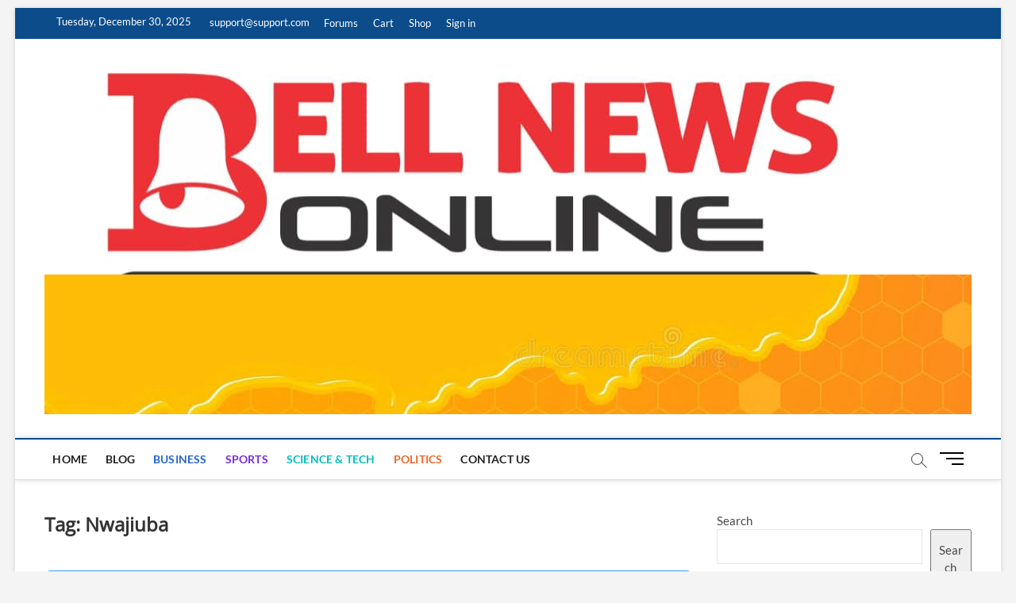

--- FILE ---
content_type: text/html; charset=UTF-8
request_url: https://bellnewsonline.com/tag/nwajiuba/
body_size: 18987
content:
<!DOCTYPE html>
<html lang="en-US">
<head>
<meta charset="UTF-8" />
<link rel="profile" href="http://gmpg.org/xfn/11" />
		 		 		 		 		 		 		 		 		 		 		 		 		 		 		 		 		 		 		 		 		 		 		 		 		 		 		 		 		 		 		 		 <meta name='robots' content='index, follow, max-image-preview:large, max-snippet:-1, max-video-preview:-1' />

	<!-- This site is optimized with the Yoast SEO plugin v22.2 - https://yoast.com/wordpress/plugins/seo/ -->
	<title>Nwajiuba Archives - Bell News</title>
	<link rel="canonical" href="https://bellnewsonline.com/tag/nwajiuba/" />
	<meta property="og:locale" content="en_US" />
	<meta property="og:type" content="article" />
	<meta property="og:title" content="Nwajiuba Archives - Bell News" />
	<meta property="og:url" content="https://bellnewsonline.com/tag/nwajiuba/" />
	<meta property="og:site_name" content="Bell News" />
	<meta name="twitter:card" content="summary_large_image" />
	<script type="application/ld+json" class="yoast-schema-graph">{"@context":"https://schema.org","@graph":[{"@type":"CollectionPage","@id":"https://bellnewsonline.com/tag/nwajiuba/","url":"https://bellnewsonline.com/tag/nwajiuba/","name":"Nwajiuba Archives - Bell News","isPartOf":{"@id":"https://bellnewsonline.com/#website"},"breadcrumb":{"@id":"https://bellnewsonline.com/tag/nwajiuba/#breadcrumb"},"inLanguage":"en-US"},{"@type":"BreadcrumbList","@id":"https://bellnewsonline.com/tag/nwajiuba/#breadcrumb","itemListElement":[{"@type":"ListItem","position":1,"name":"Home","item":"https://bellnewsonline.com/"},{"@type":"ListItem","position":2,"name":"Nwajiuba"}]},{"@type":"WebSite","@id":"https://bellnewsonline.com/#website","url":"https://bellnewsonline.com/","name":"Bell News","description":"Digital News Media and Blog","publisher":{"@id":"https://bellnewsonline.com/#organization"},"potentialAction":[{"@type":"SearchAction","target":{"@type":"EntryPoint","urlTemplate":"https://bellnewsonline.com/?s={search_term_string}"},"query-input":"required name=search_term_string"}],"inLanguage":"en-US"},{"@type":"Organization","@id":"https://bellnewsonline.com/#organization","name":"Bell News","url":"https://bellnewsonline.com/","logo":{"@type":"ImageObject","inLanguage":"en-US","@id":"https://bellnewsonline.com/#/schema/logo/image/","url":"https://bellnewsonline.com/wp-content/uploads/2022/06/IMG_20220519_191528.jpg","contentUrl":"https://bellnewsonline.com/wp-content/uploads/2022/06/IMG_20220519_191528.jpg","width":1079,"height":267,"caption":"Bell News"},"image":{"@id":"https://bellnewsonline.com/#/schema/logo/image/"}}]}</script>
	<!-- / Yoast SEO plugin. -->


<link rel='dns-prefetch' href='//stats.wp.com' />
<link rel="alternate" type="application/rss+xml" title="Bell News &raquo; Feed" href="https://bellnewsonline.com/feed/" />
<link rel="alternate" type="application/rss+xml" title="Bell News &raquo; Comments Feed" href="https://bellnewsonline.com/comments/feed/" />
<link rel="alternate" type="application/rss+xml" title="Bell News &raquo; Nwajiuba Tag Feed" href="https://bellnewsonline.com/tag/nwajiuba/feed/" />
		<!-- This site uses the Google Analytics by MonsterInsights plugin v8.25.0 - Using Analytics tracking - https://www.monsterinsights.com/ -->
		<!-- Note: MonsterInsights is not currently configured on this site. The site owner needs to authenticate with Google Analytics in the MonsterInsights settings panel. -->
					<!-- No tracking code set -->
				<!-- / Google Analytics by MonsterInsights -->
		<style id='wp-img-auto-sizes-contain-inline-css' type='text/css'>
img:is([sizes=auto i],[sizes^="auto," i]){contain-intrinsic-size:3000px 1500px}
/*# sourceURL=wp-img-auto-sizes-contain-inline-css */
</style>
<style id='wp-emoji-styles-inline-css' type='text/css'>

	img.wp-smiley, img.emoji {
		display: inline !important;
		border: none !important;
		box-shadow: none !important;
		height: 1em !important;
		width: 1em !important;
		margin: 0 0.07em !important;
		vertical-align: -0.1em !important;
		background: none !important;
		padding: 0 !important;
	}
/*# sourceURL=wp-emoji-styles-inline-css */
</style>
<style id='wp-block-library-inline-css' type='text/css'>
:root{--wp-block-synced-color:#7a00df;--wp-block-synced-color--rgb:122,0,223;--wp-bound-block-color:var(--wp-block-synced-color);--wp-editor-canvas-background:#ddd;--wp-admin-theme-color:#007cba;--wp-admin-theme-color--rgb:0,124,186;--wp-admin-theme-color-darker-10:#006ba1;--wp-admin-theme-color-darker-10--rgb:0,107,160.5;--wp-admin-theme-color-darker-20:#005a87;--wp-admin-theme-color-darker-20--rgb:0,90,135;--wp-admin-border-width-focus:2px}@media (min-resolution:192dpi){:root{--wp-admin-border-width-focus:1.5px}}.wp-element-button{cursor:pointer}:root .has-very-light-gray-background-color{background-color:#eee}:root .has-very-dark-gray-background-color{background-color:#313131}:root .has-very-light-gray-color{color:#eee}:root .has-very-dark-gray-color{color:#313131}:root .has-vivid-green-cyan-to-vivid-cyan-blue-gradient-background{background:linear-gradient(135deg,#00d084,#0693e3)}:root .has-purple-crush-gradient-background{background:linear-gradient(135deg,#34e2e4,#4721fb 50%,#ab1dfe)}:root .has-hazy-dawn-gradient-background{background:linear-gradient(135deg,#faaca8,#dad0ec)}:root .has-subdued-olive-gradient-background{background:linear-gradient(135deg,#fafae1,#67a671)}:root .has-atomic-cream-gradient-background{background:linear-gradient(135deg,#fdd79a,#004a59)}:root .has-nightshade-gradient-background{background:linear-gradient(135deg,#330968,#31cdcf)}:root .has-midnight-gradient-background{background:linear-gradient(135deg,#020381,#2874fc)}:root{--wp--preset--font-size--normal:16px;--wp--preset--font-size--huge:42px}.has-regular-font-size{font-size:1em}.has-larger-font-size{font-size:2.625em}.has-normal-font-size{font-size:var(--wp--preset--font-size--normal)}.has-huge-font-size{font-size:var(--wp--preset--font-size--huge)}.has-text-align-center{text-align:center}.has-text-align-left{text-align:left}.has-text-align-right{text-align:right}.has-fit-text{white-space:nowrap!important}#end-resizable-editor-section{display:none}.aligncenter{clear:both}.items-justified-left{justify-content:flex-start}.items-justified-center{justify-content:center}.items-justified-right{justify-content:flex-end}.items-justified-space-between{justify-content:space-between}.screen-reader-text{border:0;clip-path:inset(50%);height:1px;margin:-1px;overflow:hidden;padding:0;position:absolute;width:1px;word-wrap:normal!important}.screen-reader-text:focus{background-color:#ddd;clip-path:none;color:#444;display:block;font-size:1em;height:auto;left:5px;line-height:normal;padding:15px 23px 14px;text-decoration:none;top:5px;width:auto;z-index:100000}html :where(.has-border-color){border-style:solid}html :where([style*=border-top-color]){border-top-style:solid}html :where([style*=border-right-color]){border-right-style:solid}html :where([style*=border-bottom-color]){border-bottom-style:solid}html :where([style*=border-left-color]){border-left-style:solid}html :where([style*=border-width]){border-style:solid}html :where([style*=border-top-width]){border-top-style:solid}html :where([style*=border-right-width]){border-right-style:solid}html :where([style*=border-bottom-width]){border-bottom-style:solid}html :where([style*=border-left-width]){border-left-style:solid}html :where(img[class*=wp-image-]){height:auto;max-width:100%}:where(figure){margin:0 0 1em}html :where(.is-position-sticky){--wp-admin--admin-bar--position-offset:var(--wp-admin--admin-bar--height,0px)}@media screen and (max-width:600px){html :where(.is-position-sticky){--wp-admin--admin-bar--position-offset:0px}}
.has-text-align-justify{text-align:justify;}

/*# sourceURL=wp-block-library-inline-css */
</style><style id='wp-block-heading-inline-css' type='text/css'>
h1:where(.wp-block-heading).has-background,h2:where(.wp-block-heading).has-background,h3:where(.wp-block-heading).has-background,h4:where(.wp-block-heading).has-background,h5:where(.wp-block-heading).has-background,h6:where(.wp-block-heading).has-background{padding:1.25em 2.375em}h1.has-text-align-left[style*=writing-mode]:where([style*=vertical-lr]),h1.has-text-align-right[style*=writing-mode]:where([style*=vertical-rl]),h2.has-text-align-left[style*=writing-mode]:where([style*=vertical-lr]),h2.has-text-align-right[style*=writing-mode]:where([style*=vertical-rl]),h3.has-text-align-left[style*=writing-mode]:where([style*=vertical-lr]),h3.has-text-align-right[style*=writing-mode]:where([style*=vertical-rl]),h4.has-text-align-left[style*=writing-mode]:where([style*=vertical-lr]),h4.has-text-align-right[style*=writing-mode]:where([style*=vertical-rl]),h5.has-text-align-left[style*=writing-mode]:where([style*=vertical-lr]),h5.has-text-align-right[style*=writing-mode]:where([style*=vertical-rl]),h6.has-text-align-left[style*=writing-mode]:where([style*=vertical-lr]),h6.has-text-align-right[style*=writing-mode]:where([style*=vertical-rl]){rotate:180deg}
/*# sourceURL=https://bellnewsonline.com/wp-includes/blocks/heading/style.min.css */
</style>
<style id='wp-block-latest-comments-inline-css' type='text/css'>
ol.wp-block-latest-comments{box-sizing:border-box;margin-left:0}:where(.wp-block-latest-comments:not([style*=line-height] .wp-block-latest-comments__comment)){line-height:1.1}:where(.wp-block-latest-comments:not([style*=line-height] .wp-block-latest-comments__comment-excerpt p)){line-height:1.8}.has-dates :where(.wp-block-latest-comments:not([style*=line-height])),.has-excerpts :where(.wp-block-latest-comments:not([style*=line-height])){line-height:1.5}.wp-block-latest-comments .wp-block-latest-comments{padding-left:0}.wp-block-latest-comments__comment{list-style:none;margin-bottom:1em}.has-avatars .wp-block-latest-comments__comment{list-style:none;min-height:2.25em}.has-avatars .wp-block-latest-comments__comment .wp-block-latest-comments__comment-excerpt,.has-avatars .wp-block-latest-comments__comment .wp-block-latest-comments__comment-meta{margin-left:3.25em}.wp-block-latest-comments__comment-excerpt p{font-size:.875em;margin:.36em 0 1.4em}.wp-block-latest-comments__comment-date{display:block;font-size:.75em}.wp-block-latest-comments .avatar,.wp-block-latest-comments__comment-avatar{border-radius:1.5em;display:block;float:left;height:2.5em;margin-right:.75em;width:2.5em}.wp-block-latest-comments[class*=-font-size] a,.wp-block-latest-comments[style*=font-size] a{font-size:inherit}
/*# sourceURL=https://bellnewsonline.com/wp-includes/blocks/latest-comments/style.min.css */
</style>
<style id='wp-block-latest-posts-inline-css' type='text/css'>
.wp-block-latest-posts{box-sizing:border-box}.wp-block-latest-posts.alignleft{margin-right:2em}.wp-block-latest-posts.alignright{margin-left:2em}.wp-block-latest-posts.wp-block-latest-posts__list{list-style:none}.wp-block-latest-posts.wp-block-latest-posts__list li{clear:both;overflow-wrap:break-word}.wp-block-latest-posts.is-grid{display:flex;flex-wrap:wrap}.wp-block-latest-posts.is-grid li{margin:0 1.25em 1.25em 0;width:100%}@media (min-width:600px){.wp-block-latest-posts.columns-2 li{width:calc(50% - .625em)}.wp-block-latest-posts.columns-2 li:nth-child(2n){margin-right:0}.wp-block-latest-posts.columns-3 li{width:calc(33.33333% - .83333em)}.wp-block-latest-posts.columns-3 li:nth-child(3n){margin-right:0}.wp-block-latest-posts.columns-4 li{width:calc(25% - .9375em)}.wp-block-latest-posts.columns-4 li:nth-child(4n){margin-right:0}.wp-block-latest-posts.columns-5 li{width:calc(20% - 1em)}.wp-block-latest-posts.columns-5 li:nth-child(5n){margin-right:0}.wp-block-latest-posts.columns-6 li{width:calc(16.66667% - 1.04167em)}.wp-block-latest-posts.columns-6 li:nth-child(6n){margin-right:0}}:root :where(.wp-block-latest-posts.is-grid){padding:0}:root :where(.wp-block-latest-posts.wp-block-latest-posts__list){padding-left:0}.wp-block-latest-posts__post-author,.wp-block-latest-posts__post-date{display:block;font-size:.8125em}.wp-block-latest-posts__post-excerpt,.wp-block-latest-posts__post-full-content{margin-bottom:1em;margin-top:.5em}.wp-block-latest-posts__featured-image a{display:inline-block}.wp-block-latest-posts__featured-image img{height:auto;max-width:100%;width:auto}.wp-block-latest-posts__featured-image.alignleft{float:left;margin-right:1em}.wp-block-latest-posts__featured-image.alignright{float:right;margin-left:1em}.wp-block-latest-posts__featured-image.aligncenter{margin-bottom:1em;text-align:center}
/*# sourceURL=https://bellnewsonline.com/wp-includes/blocks/latest-posts/style.min.css */
</style>
<style id='wp-block-search-inline-css' type='text/css'>
.wp-block-search__button{margin-left:10px;word-break:normal}.wp-block-search__button.has-icon{line-height:0}.wp-block-search__button svg{height:1.25em;min-height:24px;min-width:24px;width:1.25em;fill:currentColor;vertical-align:text-bottom}:where(.wp-block-search__button){border:1px solid #ccc;padding:6px 10px}.wp-block-search__inside-wrapper{display:flex;flex:auto;flex-wrap:nowrap;max-width:100%}.wp-block-search__label{width:100%}.wp-block-search.wp-block-search__button-only .wp-block-search__button{box-sizing:border-box;display:flex;flex-shrink:0;justify-content:center;margin-left:0;max-width:100%}.wp-block-search.wp-block-search__button-only .wp-block-search__inside-wrapper{min-width:0!important;transition-property:width}.wp-block-search.wp-block-search__button-only .wp-block-search__input{flex-basis:100%;transition-duration:.3s}.wp-block-search.wp-block-search__button-only.wp-block-search__searchfield-hidden,.wp-block-search.wp-block-search__button-only.wp-block-search__searchfield-hidden .wp-block-search__inside-wrapper{overflow:hidden}.wp-block-search.wp-block-search__button-only.wp-block-search__searchfield-hidden .wp-block-search__input{border-left-width:0!important;border-right-width:0!important;flex-basis:0;flex-grow:0;margin:0;min-width:0!important;padding-left:0!important;padding-right:0!important;width:0!important}:where(.wp-block-search__input){appearance:none;border:1px solid #949494;flex-grow:1;font-family:inherit;font-size:inherit;font-style:inherit;font-weight:inherit;letter-spacing:inherit;line-height:inherit;margin-left:0;margin-right:0;min-width:3rem;padding:8px;text-decoration:unset!important;text-transform:inherit}:where(.wp-block-search__button-inside .wp-block-search__inside-wrapper){background-color:#fff;border:1px solid #949494;box-sizing:border-box;padding:4px}:where(.wp-block-search__button-inside .wp-block-search__inside-wrapper) .wp-block-search__input{border:none;border-radius:0;padding:0 4px}:where(.wp-block-search__button-inside .wp-block-search__inside-wrapper) .wp-block-search__input:focus{outline:none}:where(.wp-block-search__button-inside .wp-block-search__inside-wrapper) :where(.wp-block-search__button){padding:4px 8px}.wp-block-search.aligncenter .wp-block-search__inside-wrapper{margin:auto}.wp-block[data-align=right] .wp-block-search.wp-block-search__button-only .wp-block-search__inside-wrapper{float:right}
/*# sourceURL=https://bellnewsonline.com/wp-includes/blocks/search/style.min.css */
</style>
<style id='wp-block-group-inline-css' type='text/css'>
.wp-block-group{box-sizing:border-box}:where(.wp-block-group.wp-block-group-is-layout-constrained){position:relative}
/*# sourceURL=https://bellnewsonline.com/wp-includes/blocks/group/style.min.css */
</style>
<style id='global-styles-inline-css' type='text/css'>
:root{--wp--preset--aspect-ratio--square: 1;--wp--preset--aspect-ratio--4-3: 4/3;--wp--preset--aspect-ratio--3-4: 3/4;--wp--preset--aspect-ratio--3-2: 3/2;--wp--preset--aspect-ratio--2-3: 2/3;--wp--preset--aspect-ratio--16-9: 16/9;--wp--preset--aspect-ratio--9-16: 9/16;--wp--preset--color--black: #000000;--wp--preset--color--cyan-bluish-gray: #abb8c3;--wp--preset--color--white: #ffffff;--wp--preset--color--pale-pink: #f78da7;--wp--preset--color--vivid-red: #cf2e2e;--wp--preset--color--luminous-vivid-orange: #ff6900;--wp--preset--color--luminous-vivid-amber: #fcb900;--wp--preset--color--light-green-cyan: #7bdcb5;--wp--preset--color--vivid-green-cyan: #00d084;--wp--preset--color--pale-cyan-blue: #8ed1fc;--wp--preset--color--vivid-cyan-blue: #0693e3;--wp--preset--color--vivid-purple: #9b51e0;--wp--preset--gradient--vivid-cyan-blue-to-vivid-purple: linear-gradient(135deg,rgb(6,147,227) 0%,rgb(155,81,224) 100%);--wp--preset--gradient--light-green-cyan-to-vivid-green-cyan: linear-gradient(135deg,rgb(122,220,180) 0%,rgb(0,208,130) 100%);--wp--preset--gradient--luminous-vivid-amber-to-luminous-vivid-orange: linear-gradient(135deg,rgb(252,185,0) 0%,rgb(255,105,0) 100%);--wp--preset--gradient--luminous-vivid-orange-to-vivid-red: linear-gradient(135deg,rgb(255,105,0) 0%,rgb(207,46,46) 100%);--wp--preset--gradient--very-light-gray-to-cyan-bluish-gray: linear-gradient(135deg,rgb(238,238,238) 0%,rgb(169,184,195) 100%);--wp--preset--gradient--cool-to-warm-spectrum: linear-gradient(135deg,rgb(74,234,220) 0%,rgb(151,120,209) 20%,rgb(207,42,186) 40%,rgb(238,44,130) 60%,rgb(251,105,98) 80%,rgb(254,248,76) 100%);--wp--preset--gradient--blush-light-purple: linear-gradient(135deg,rgb(255,206,236) 0%,rgb(152,150,240) 100%);--wp--preset--gradient--blush-bordeaux: linear-gradient(135deg,rgb(254,205,165) 0%,rgb(254,45,45) 50%,rgb(107,0,62) 100%);--wp--preset--gradient--luminous-dusk: linear-gradient(135deg,rgb(255,203,112) 0%,rgb(199,81,192) 50%,rgb(65,88,208) 100%);--wp--preset--gradient--pale-ocean: linear-gradient(135deg,rgb(255,245,203) 0%,rgb(182,227,212) 50%,rgb(51,167,181) 100%);--wp--preset--gradient--electric-grass: linear-gradient(135deg,rgb(202,248,128) 0%,rgb(113,206,126) 100%);--wp--preset--gradient--midnight: linear-gradient(135deg,rgb(2,3,129) 0%,rgb(40,116,252) 100%);--wp--preset--font-size--small: 13px;--wp--preset--font-size--medium: 20px;--wp--preset--font-size--large: 36px;--wp--preset--font-size--x-large: 42px;--wp--preset--spacing--20: 0.44rem;--wp--preset--spacing--30: 0.67rem;--wp--preset--spacing--40: 1rem;--wp--preset--spacing--50: 1.5rem;--wp--preset--spacing--60: 2.25rem;--wp--preset--spacing--70: 3.38rem;--wp--preset--spacing--80: 5.06rem;--wp--preset--shadow--natural: 6px 6px 9px rgba(0, 0, 0, 0.2);--wp--preset--shadow--deep: 12px 12px 50px rgba(0, 0, 0, 0.4);--wp--preset--shadow--sharp: 6px 6px 0px rgba(0, 0, 0, 0.2);--wp--preset--shadow--outlined: 6px 6px 0px -3px rgb(255, 255, 255), 6px 6px rgb(0, 0, 0);--wp--preset--shadow--crisp: 6px 6px 0px rgb(0, 0, 0);}:where(.is-layout-flex){gap: 0.5em;}:where(.is-layout-grid){gap: 0.5em;}body .is-layout-flex{display: flex;}.is-layout-flex{flex-wrap: wrap;align-items: center;}.is-layout-flex > :is(*, div){margin: 0;}body .is-layout-grid{display: grid;}.is-layout-grid > :is(*, div){margin: 0;}:where(.wp-block-columns.is-layout-flex){gap: 2em;}:where(.wp-block-columns.is-layout-grid){gap: 2em;}:where(.wp-block-post-template.is-layout-flex){gap: 1.25em;}:where(.wp-block-post-template.is-layout-grid){gap: 1.25em;}.has-black-color{color: var(--wp--preset--color--black) !important;}.has-cyan-bluish-gray-color{color: var(--wp--preset--color--cyan-bluish-gray) !important;}.has-white-color{color: var(--wp--preset--color--white) !important;}.has-pale-pink-color{color: var(--wp--preset--color--pale-pink) !important;}.has-vivid-red-color{color: var(--wp--preset--color--vivid-red) !important;}.has-luminous-vivid-orange-color{color: var(--wp--preset--color--luminous-vivid-orange) !important;}.has-luminous-vivid-amber-color{color: var(--wp--preset--color--luminous-vivid-amber) !important;}.has-light-green-cyan-color{color: var(--wp--preset--color--light-green-cyan) !important;}.has-vivid-green-cyan-color{color: var(--wp--preset--color--vivid-green-cyan) !important;}.has-pale-cyan-blue-color{color: var(--wp--preset--color--pale-cyan-blue) !important;}.has-vivid-cyan-blue-color{color: var(--wp--preset--color--vivid-cyan-blue) !important;}.has-vivid-purple-color{color: var(--wp--preset--color--vivid-purple) !important;}.has-black-background-color{background-color: var(--wp--preset--color--black) !important;}.has-cyan-bluish-gray-background-color{background-color: var(--wp--preset--color--cyan-bluish-gray) !important;}.has-white-background-color{background-color: var(--wp--preset--color--white) !important;}.has-pale-pink-background-color{background-color: var(--wp--preset--color--pale-pink) !important;}.has-vivid-red-background-color{background-color: var(--wp--preset--color--vivid-red) !important;}.has-luminous-vivid-orange-background-color{background-color: var(--wp--preset--color--luminous-vivid-orange) !important;}.has-luminous-vivid-amber-background-color{background-color: var(--wp--preset--color--luminous-vivid-amber) !important;}.has-light-green-cyan-background-color{background-color: var(--wp--preset--color--light-green-cyan) !important;}.has-vivid-green-cyan-background-color{background-color: var(--wp--preset--color--vivid-green-cyan) !important;}.has-pale-cyan-blue-background-color{background-color: var(--wp--preset--color--pale-cyan-blue) !important;}.has-vivid-cyan-blue-background-color{background-color: var(--wp--preset--color--vivid-cyan-blue) !important;}.has-vivid-purple-background-color{background-color: var(--wp--preset--color--vivid-purple) !important;}.has-black-border-color{border-color: var(--wp--preset--color--black) !important;}.has-cyan-bluish-gray-border-color{border-color: var(--wp--preset--color--cyan-bluish-gray) !important;}.has-white-border-color{border-color: var(--wp--preset--color--white) !important;}.has-pale-pink-border-color{border-color: var(--wp--preset--color--pale-pink) !important;}.has-vivid-red-border-color{border-color: var(--wp--preset--color--vivid-red) !important;}.has-luminous-vivid-orange-border-color{border-color: var(--wp--preset--color--luminous-vivid-orange) !important;}.has-luminous-vivid-amber-border-color{border-color: var(--wp--preset--color--luminous-vivid-amber) !important;}.has-light-green-cyan-border-color{border-color: var(--wp--preset--color--light-green-cyan) !important;}.has-vivid-green-cyan-border-color{border-color: var(--wp--preset--color--vivid-green-cyan) !important;}.has-pale-cyan-blue-border-color{border-color: var(--wp--preset--color--pale-cyan-blue) !important;}.has-vivid-cyan-blue-border-color{border-color: var(--wp--preset--color--vivid-cyan-blue) !important;}.has-vivid-purple-border-color{border-color: var(--wp--preset--color--vivid-purple) !important;}.has-vivid-cyan-blue-to-vivid-purple-gradient-background{background: var(--wp--preset--gradient--vivid-cyan-blue-to-vivid-purple) !important;}.has-light-green-cyan-to-vivid-green-cyan-gradient-background{background: var(--wp--preset--gradient--light-green-cyan-to-vivid-green-cyan) !important;}.has-luminous-vivid-amber-to-luminous-vivid-orange-gradient-background{background: var(--wp--preset--gradient--luminous-vivid-amber-to-luminous-vivid-orange) !important;}.has-luminous-vivid-orange-to-vivid-red-gradient-background{background: var(--wp--preset--gradient--luminous-vivid-orange-to-vivid-red) !important;}.has-very-light-gray-to-cyan-bluish-gray-gradient-background{background: var(--wp--preset--gradient--very-light-gray-to-cyan-bluish-gray) !important;}.has-cool-to-warm-spectrum-gradient-background{background: var(--wp--preset--gradient--cool-to-warm-spectrum) !important;}.has-blush-light-purple-gradient-background{background: var(--wp--preset--gradient--blush-light-purple) !important;}.has-blush-bordeaux-gradient-background{background: var(--wp--preset--gradient--blush-bordeaux) !important;}.has-luminous-dusk-gradient-background{background: var(--wp--preset--gradient--luminous-dusk) !important;}.has-pale-ocean-gradient-background{background: var(--wp--preset--gradient--pale-ocean) !important;}.has-electric-grass-gradient-background{background: var(--wp--preset--gradient--electric-grass) !important;}.has-midnight-gradient-background{background: var(--wp--preset--gradient--midnight) !important;}.has-small-font-size{font-size: var(--wp--preset--font-size--small) !important;}.has-medium-font-size{font-size: var(--wp--preset--font-size--medium) !important;}.has-large-font-size{font-size: var(--wp--preset--font-size--large) !important;}.has-x-large-font-size{font-size: var(--wp--preset--font-size--x-large) !important;}
/*# sourceURL=global-styles-inline-css */
</style>

<style id='classic-theme-styles-inline-css' type='text/css'>
/*! This file is auto-generated */
.wp-block-button__link{color:#fff;background-color:#32373c;border-radius:9999px;box-shadow:none;text-decoration:none;padding:calc(.667em + 2px) calc(1.333em + 2px);font-size:1.125em}.wp-block-file__button{background:#32373c;color:#fff;text-decoration:none}
/*# sourceURL=/wp-includes/css/classic-themes.min.css */
</style>
<link rel='stylesheet' id='contact-form-7-css' href='https://bellnewsonline.com/wp-content/plugins/contact-form-7/includes/css/styles.css?ver=5.9' type='text/css' media='all' />
<link rel='stylesheet' id='magbook-style-css' href='https://bellnewsonline.com/wp-content/themes/magbook/style.css?ver=6.9' type='text/css' media='all' />
<style id='magbook-style-inline-css' type='text/css'>
#site-branding #site-title, #site-branding #site-description{
			clip: rect(1px, 1px, 1px, 1px);
			position: absolute;
		}
.cats-links .cl-17{

					border-color:#2462d3;
					color:#2462d3;

				}
				.menu-item-object-category.cl-17 a, .widget-cat-tab-box .cat-tab-menu .cl-17{
					color:#2462d3;

				}.cats-links .cl-18{

					border-color:#f65656;
					color:#f65656;

				}
				.menu-item-object-category.cl-18 a, .widget-cat-tab-box .cat-tab-menu .cl-18{
					color:#f65656;

				}.cats-links .cl-19{

					border-color:#50b36c;
					color:#50b36c;

				}
				.menu-item-object-category.cl-19 a, .widget-cat-tab-box .cat-tab-menu .cl-19{
					color:#50b36c;

				}.cats-links .cl-20{

					border-color:#f6c100;
					color:#f6c100;

				}
				.menu-item-object-category.cl-20 a, .widget-cat-tab-box .cat-tab-menu .cl-20{
					color:#f6c100;

				}.cats-links .cl-21{

					border-color:#ef6527;
					color:#ef6527;

				}
				.menu-item-object-category.cl-21 a, .widget-cat-tab-box .cat-tab-menu .cl-21{
					color:#ef6527;

				}.cats-links .cl-22{

					border-color:#23b2e5;
					color:#23b2e5;

				}
				.menu-item-object-category.cl-22 a, .widget-cat-tab-box .cat-tab-menu .cl-22{
					color:#23b2e5;

				}.cats-links .cl-23{

					border-color:#00bfbd;
					color:#00bfbd;

				}
				.menu-item-object-category.cl-23 a, .widget-cat-tab-box .cat-tab-menu .cl-23{
					color:#00bfbd;

				}.cats-links .cl-24{

					border-color:#d90866;
					color:#d90866;

				}
				.menu-item-object-category.cl-24 a, .widget-cat-tab-box .cat-tab-menu .cl-24{
					color:#d90866;

				}.cats-links .cl-25{

					border-color:#752cd9;
					color:#752cd9;

				}
				.menu-item-object-category.cl-25 a, .widget-cat-tab-box .cat-tab-menu .cl-25{
					color:#752cd9;

				}.cats-links .cl-26{

					border-color:#3f342f;
					color:#3f342f;

				}
				.menu-item-object-category.cl-26 a, .widget-cat-tab-box .cat-tab-menu .cl-26{
					color:#3f342f;

				}.cats-links .cl-27{

					border-color:#7d629e;
					color:#7d629e;

				}
				.menu-item-object-category.cl-27 a, .widget-cat-tab-box .cat-tab-menu .cl-27{
					color:#7d629e;

				}
/*# sourceURL=magbook-style-inline-css */
</style>
<link rel='stylesheet' id='font-awesome-css' href='https://bellnewsonline.com/wp-content/themes/magbook/assets/font-awesome/css/all.min.css?ver=6.9' type='text/css' media='all' />
<link rel='stylesheet' id='magbook-responsive-css' href='https://bellnewsonline.com/wp-content/themes/magbook/css/responsive.css?ver=6.9' type='text/css' media='all' />
<link rel='stylesheet' id='magbook-google-fonts-css' href='https://bellnewsonline.com/wp-content/fonts/be658848dba62079c54388e9fe4d0816.css?ver=6.9' type='text/css' media='all' />
<link rel='stylesheet' id='heateor_sss_frontend_css-css' href='https://bellnewsonline.com/wp-content/plugins/sassy-social-share/public/css/sassy-social-share-public.css?ver=3.3.59' type='text/css' media='all' />
<style id='heateor_sss_frontend_css-inline-css' type='text/css'>
.heateor_sss_button_instagram span.heateor_sss_svg,a.heateor_sss_instagram span.heateor_sss_svg{background:radial-gradient(circle at 30% 107%,#fdf497 0,#fdf497 5%,#fd5949 45%,#d6249f 60%,#285aeb 90%)}.heateor_sss_horizontal_sharing .heateor_sss_svg,.heateor_sss_standard_follow_icons_container .heateor_sss_svg{color:#fff;border-width:0px;border-style:solid;border-color:transparent}.heateor_sss_horizontal_sharing .heateorSssTCBackground{color:#666}.heateor_sss_horizontal_sharing span.heateor_sss_svg:hover,.heateor_sss_standard_follow_icons_container span.heateor_sss_svg:hover{border-color:transparent;}.heateor_sss_vertical_sharing span.heateor_sss_svg,.heateor_sss_floating_follow_icons_container span.heateor_sss_svg{color:#fff;border-width:0px;border-style:solid;border-color:transparent;}.heateor_sss_vertical_sharing .heateorSssTCBackground{color:#666;}.heateor_sss_vertical_sharing span.heateor_sss_svg:hover,.heateor_sss_floating_follow_icons_container span.heateor_sss_svg:hover{border-color:transparent;}@media screen and (max-width:783px) {.heateor_sss_vertical_sharing{display:none!important}}
/*# sourceURL=heateor_sss_frontend_css-inline-css */
</style>
<script type="text/javascript" id="wp-statistics-tracker-js-extra">
/* <![CDATA[ */
var WP_Statistics_Tracker_Object = {"hitRequestUrl":"https://bellnewsonline.com/wp-json/wp-statistics/v2/hit?wp_statistics_hit_rest=yes&track_all=0&current_page_type=post_tag&current_page_id=198&search_query&page_uri=L3RhZy9ud2FqaXViYS8","keepOnlineRequestUrl":"https://bellnewsonline.com/wp-json/wp-statistics/v2/online?wp_statistics_hit_rest=yes&track_all=0&current_page_type=post_tag&current_page_id=198&search_query&page_uri=L3RhZy9ud2FqaXViYS8","option":{"dntEnabled":false,"cacheCompatibility":"1"}};
//# sourceURL=wp-statistics-tracker-js-extra
/* ]]> */
</script>
<script type="text/javascript" src="https://bellnewsonline.com/wp-content/plugins/wp-statistics/assets/js/tracker.js?ver=6.9" id="wp-statistics-tracker-js"></script>
<script type="text/javascript" src="https://bellnewsonline.com/wp-includes/js/jquery/jquery.min.js?ver=3.7.1" id="jquery-core-js"></script>
<script type="text/javascript" src="https://bellnewsonline.com/wp-includes/js/jquery/jquery-migrate.min.js?ver=3.4.1" id="jquery-migrate-js"></script>
<link rel="https://api.w.org/" href="https://bellnewsonline.com/wp-json/" /><link rel="alternate" title="JSON" type="application/json" href="https://bellnewsonline.com/wp-json/wp/v2/tags/198" /><link rel="EditURI" type="application/rsd+xml" title="RSD" href="https://bellnewsonline.com/xmlrpc.php?rsd" />
<meta name="generator" content="WordPress 6.9" />
<meta name="generator" content="Site Kit by Google 1.121.0" /><script async src="https://pagead2.googlesyndication.com/pagead/js/adsbygoogle.js?client=ca-pub-5636020647019063"
     crossorigin="anonymous"></script>
	<style>img#wpstats{display:none}</style>
		<!-- Analytics by WP Statistics v14.5.1 - https://wp-statistics.com/ -->
	<meta name="viewport" content="width=device-width" />
	<link rel="icon" href="https://bellnewsonline.com/wp-content/uploads/2022/05/IMG_20220519_191604-100x100.jpg" sizes="32x32" />
<link rel="icon" href="https://bellnewsonline.com/wp-content/uploads/2022/05/IMG_20220519_191604.jpg" sizes="192x192" />
<link rel="apple-touch-icon" href="https://bellnewsonline.com/wp-content/uploads/2022/05/IMG_20220519_191604.jpg" />
<meta name="msapplication-TileImage" content="https://bellnewsonline.com/wp-content/uploads/2022/05/IMG_20220519_191604.jpg" />
</head>
<body class="archive tag tag-nwajiuba tag-198 wp-custom-logo wp-embed-responsive wp-theme-magbook boxed-layout two-column-blog n-sld ">
	<div id="page" class="site">
	<a class="skip-link screen-reader-text" href="#site-content-contain">Skip to content</a>
	<!-- Masthead ============================================= -->
	<header id="masthead" class="site-header" role="banner">
		<div class="header-wrap">
						<!-- Top Header============================================= -->
			<div class="top-header">

									<div class="top-bar">
						<div class="wrap">
															<div class="top-bar-date">
									<span>Tuesday, December 30, 2025</span>
								</div>
							<aside id="custom_html-1" class="widget_text widget widget_contact"><div class="textwidget custom-html-widget"><ul>
		<li><a title="Mail Us" href="mailto:support@support.com"><i class="fa fa-envelope-o"></i> support@support.com</a></li>
</ul></div></aside>							<nav class="top-bar-menu" role="navigation" aria-label="Topbar Menu">
								<button class="top-menu-toggle" type="button">			
									<i class="fa-solid fa-bars"></i>
							  	</button>
								<ul class="top-menu"><li id="menu-item-195" class="menu-item menu-item-type-post_type menu-item-object-page menu-item-195"><a href="https://bellnewsonline.com/forums/">Forums</a></li>
<li id="menu-item-208" class="menu-item menu-item-type-post_type menu-item-object-page menu-item-208"><a href="https://bellnewsonline.com/cart-2/">Cart</a></li>
<li id="menu-item-209" class="menu-item menu-item-type-post_type menu-item-object-page menu-item-209"><a href="https://bellnewsonline.com/shop-2/">Shop</a></li>
<li id="menu-item-194" class="menu-item menu-item-type-post_type menu-item-object-page menu-item-194"><a href="https://bellnewsonline.com/sign-in/">Sign in</a></li>
</ul>							</nav> <!-- end .top-bar-menu -->
							<div class="header-social-block">	<div class="social-links clearfix">
		</div><!-- end .social-links -->
	</div><!-- end .header-social-block -->
						</div> <!-- end .wrap -->
					</div> <!-- end .top-bar -->
				
				<!-- Main Header============================================= -->
				<div class="logo-bar"> <div class="wrap"> <div id="site-branding"><a href="https://bellnewsonline.com/" class="custom-logo-link" rel="home"><img width="1079" height="267" src="https://bellnewsonline.com/wp-content/uploads/2022/05/IMG_20220519_191528.jpg" class="custom-logo" alt="Bell news" decoding="async" fetchpriority="high" srcset="https://bellnewsonline.com/wp-content/uploads/2022/05/IMG_20220519_191528.jpg 1079w, https://bellnewsonline.com/wp-content/uploads/2022/05/IMG_20220519_191528-300x74.jpg 300w, https://bellnewsonline.com/wp-content/uploads/2022/05/IMG_20220519_191528-1024x253.jpg 1024w, https://bellnewsonline.com/wp-content/uploads/2022/05/IMG_20220519_191528-768x190.jpg 768w, https://bellnewsonline.com/wp-content/uploads/2022/05/IMG_20220519_191528-600x148.jpg 600w" sizes="(max-width: 1079px) 100vw, 1079px" /></a><div id="site-detail"> <h2 id="site-title"> 				<a href="https://bellnewsonline.com/" title="Bell News" rel="home"> Bell News </a>
				 </h2> <!-- end .site-title --> 					<div id="site-description"> Digital News Media and Blog </div> <!-- end #site-description -->
						
		</div></div>				<div class="advertisement-box">
					<div class="advertisement-wrap" id="media_image-1"><a href="http://Bellnewsonline.com"><img width="1265" height="191" src="https://bellnewsonline.com/wp-content/uploads/2022/05/IMG_20220519_192805.jpg" class="image wp-image-462  attachment-full size-full" alt="" style="max-width: 100%; height: auto;" decoding="async" srcset="https://bellnewsonline.com/wp-content/uploads/2022/05/IMG_20220519_192805.jpg 1265w, https://bellnewsonline.com/wp-content/uploads/2022/05/IMG_20220519_192805-300x45.jpg 300w, https://bellnewsonline.com/wp-content/uploads/2022/05/IMG_20220519_192805-1024x155.jpg 1024w, https://bellnewsonline.com/wp-content/uploads/2022/05/IMG_20220519_192805-768x116.jpg 768w, https://bellnewsonline.com/wp-content/uploads/2022/05/IMG_20220519_192805-600x91.jpg 600w" sizes="(max-width: 1265px) 100vw, 1265px" /></a></div>				</div> <!-- end .advertisement-box -->
					</div><!-- end .wrap -->
	</div><!-- end .logo-bar -->


				<div id="sticky-header" class="clearfix">
					<div class="wrap">
						<div class="main-header clearfix">

							<!-- Main Nav ============================================= -->
									<div id="site-branding">
			<a href="https://bellnewsonline.com/" class="custom-logo-link" rel="home"><img width="1079" height="267" src="https://bellnewsonline.com/wp-content/uploads/2022/05/IMG_20220519_191528.jpg" class="custom-logo" alt="Bell news" decoding="async" srcset="https://bellnewsonline.com/wp-content/uploads/2022/05/IMG_20220519_191528.jpg 1079w, https://bellnewsonline.com/wp-content/uploads/2022/05/IMG_20220519_191528-300x74.jpg 300w, https://bellnewsonline.com/wp-content/uploads/2022/05/IMG_20220519_191528-1024x253.jpg 1024w, https://bellnewsonline.com/wp-content/uploads/2022/05/IMG_20220519_191528-768x190.jpg 768w, https://bellnewsonline.com/wp-content/uploads/2022/05/IMG_20220519_191528-600x148.jpg 600w" sizes="(max-width: 1079px) 100vw, 1079px" /></a>		</div> <!-- end #site-branding -->
									<nav id="site-navigation" class="main-navigation clearfix" role="navigation" aria-label="Main Menu">
																
									<button class="menu-toggle" type="button" aria-controls="primary-menu" aria-expanded="false">
										<span class="line-bar"></span>
									</button><!-- end .menu-toggle -->
									<ul id="primary-menu" class="menu nav-menu"><li id="menu-item-30" class="menu-item menu-item-type-post_type menu-item-object-page menu-item-home menu-item-30"><a href="https://bellnewsonline.com/">Home</a></li>
<li id="menu-item-29" class="menu-item menu-item-type-post_type menu-item-object-page current_page_parent menu-item-29"><a href="https://bellnewsonline.com/blog/">Blog</a></li>
<li id="menu-item-323" class="menu-item menu-item-type-taxonomy menu-item-object-category menu-item-323 cl-17"><a href="https://bellnewsonline.com/category/business/">Business</a></li>
<li id="menu-item-324" class="menu-item menu-item-type-taxonomy menu-item-object-category menu-item-324 cl-25"><a href="https://bellnewsonline.com/category/sports/">Sports</a></li>
<li id="menu-item-325" class="menu-item menu-item-type-taxonomy menu-item-object-category menu-item-325 cl-23"><a href="https://bellnewsonline.com/category/science-tech/">Science &#038; Tech</a></li>
<li id="menu-item-326" class="menu-item menu-item-type-taxonomy menu-item-object-category menu-item-326 cl-21"><a href="https://bellnewsonline.com/category/politics/">Politics</a></li>
<li id="menu-item-28" class="menu-item menu-item-type-post_type menu-item-object-page menu-item-28"><a href="https://bellnewsonline.com/contact-us/">Contact Us</a></li>
</ul>								</nav> <!-- end #site-navigation -->
															<button id="search-toggle" type="button" class="header-search" type="button"></button>
								<div id="search-box" class="clearfix">
									<form class="search-form" action="https://bellnewsonline.com/" method="get">
			<label class="screen-reader-text">Search &hellip;</label>
		<input type="search" name="s" class="search-field" placeholder="Search &hellip;" autocomplete="off" />
		<button type="submit" class="search-submit"><i class="fa-solid fa-magnifying-glass"></i></button>
</form> <!-- end .search-form -->								</div>  <!-- end #search-box -->
																<button class="show-menu-toggle" type="button">			
										<span class="sn-text">Menu Button</span>
										<span class="bars"></span>
								  	</button>
						  	
						</div><!-- end .main-header -->
					</div> <!-- end .wrap -->
				</div><!-- end #sticky-header -->

							</div><!-- end .top-header -->
								<aside class="side-menu-wrap" role="complementary" aria-label="Side Sidebar">
						<div class="side-menu">
					  		<button class="hide-menu-toggle" type="button">		
								<span class="bars"></span>
						  	</button>

									<div id="site-branding">
			<a href="https://bellnewsonline.com/" class="custom-logo-link" rel="home"><img width="1079" height="267" src="https://bellnewsonline.com/wp-content/uploads/2022/05/IMG_20220519_191528.jpg" class="custom-logo" alt="Bell news" decoding="async" srcset="https://bellnewsonline.com/wp-content/uploads/2022/05/IMG_20220519_191528.jpg 1079w, https://bellnewsonline.com/wp-content/uploads/2022/05/IMG_20220519_191528-300x74.jpg 300w, https://bellnewsonline.com/wp-content/uploads/2022/05/IMG_20220519_191528-1024x253.jpg 1024w, https://bellnewsonline.com/wp-content/uploads/2022/05/IMG_20220519_191528-768x190.jpg 768w, https://bellnewsonline.com/wp-content/uploads/2022/05/IMG_20220519_191528-600x148.jpg 600w" sizes="(max-width: 1079px) 100vw, 1079px" /></a>		</div> <!-- end #site-branding -->
								<nav class="side-nav-wrap" role="navigation" aria-label="Sidebar Menu">
								<ul class="side-menu-list"><li id="menu-item-216" class="menu-item menu-item-type-post_type menu-item-object-page menu-item-home menu-item-216"><a href="https://bellnewsonline.com/">Home</a></li>
<li id="menu-item-215" class="menu-item menu-item-type-post_type menu-item-object-page current_page_parent menu-item-215"><a href="https://bellnewsonline.com/blog/">Blog</a></li>
<li id="menu-item-210" class="menu-item menu-item-type-post_type menu-item-object-page menu-item-210"><a href="https://bellnewsonline.com/my-account-2/">My account</a></li>
<li id="menu-item-211" class="menu-item menu-item-type-post_type menu-item-object-page menu-item-211"><a href="https://bellnewsonline.com/checkout-2/">Checkout</a></li>
<li id="menu-item-212" class="menu-item menu-item-type-post_type menu-item-object-page menu-item-212"><a href="https://bellnewsonline.com/cart-2/">Cart</a></li>
<li id="menu-item-213" class="menu-item menu-item-type-post_type menu-item-object-page menu-item-213"><a href="https://bellnewsonline.com/shop-2/">Shop</a></li>
<li id="menu-item-214" class="menu-item menu-item-type-post_type menu-item-object-page menu-item-214"><a href="https://bellnewsonline.com/contact-us/">Contact Us</a></li>
</ul>							</nav><!-- end .side-nav-wrap -->
								<div class="social-links clearfix">
		</div><!-- end .social-links -->
	<div class="side-widget-tray"><!-- Category Box Widget ============================================= --><section id="magbook_category_box_widgets-1" class="widget widget-cat-box">						<div class="box-layout-2">
							<div class="cat-box-wrap clearfix">
										<div class="cat-box-primary">
 						<article id="post-27991" class="post-27991 post type-post status-publish format-standard has-post-thumbnail hentry category-life category-lifestyles category-popular">
														<div class="cat-box-image">
								<figure class="post-featured-image">
									<a title="Hon. Ikedoji Celebrates Igwe Nnewi @99" href="https://bellnewsonline.com/hon-ikedoji-celebrates-igwe-nnewi-99/"><img width="700" height="496" src="https://bellnewsonline.com/wp-content/uploads/2024/10/IMG_20241030_140007-700x496.jpg" class="attachment-magbook-featured-image size-magbook-featured-image wp-post-image" alt="" decoding="async" /></a>
								</figure>
								<!-- end .post-featured-image -->
							</div>
							<!-- end .cat-box-image -->
														<div class="cat-box-text">
								<header class="entry-header">
									<div class="entry-meta">	<span class="cats-links">
								<a class="cl-20" href="https://bellnewsonline.com/category/life/">Life</a>
									<a class="cl-72" href="https://bellnewsonline.com/category/lifestyles/">Lifestyles</a>
									<a class="cl-22" href="https://bellnewsonline.com/category/popular/">Popular</a>
				</span><!-- end .cat-links -->
</div> <!-- end .entry-meta -->									<h2 class="entry-title">
										<a title="Hon. Ikedoji Celebrates Igwe Nnewi @99" href="https://bellnewsonline.com/hon-ikedoji-celebrates-igwe-nnewi-99/">Hon. Ikedoji Celebrates Igwe Nnewi @99</a>
									</h2>
									<!-- end.entry-title -->
									<div class="entry-meta"><span class="author vcard"><a href="https://bellnewsonline.com/author/bellnews/" title="Hon. Ikedoji Celebrates Igwe Nnewi @99"><i class="fa-regular fa-user"></i> Bell News</a></span><span class="posted-on"><a href="https://bellnewsonline.com/hon-ikedoji-celebrates-igwe-nnewi-99/" title="October 30, 2024"><i class="fa-regular fa-calendar"></i> October 30, 2024</a></span>														<span class="comments">
														<a href="https://bellnewsonline.com/hon-ikedoji-celebrates-igwe-nnewi-99/#respond"><i class="fa-regular fa-comment"></i> No Comments</a> </span>
												</div> <!-- end .entry-meta -->								</header>
								<!-- end .entry-header -->
								<div class="entry-content">
									<p>The Member Representing Nnewi North Constituency Anambra State House of Assembly Chairman, Youth Development and Sports celebrates HRH Igwe Dr K.O.N Orizu III JP CON&hellip; </p>
								</div>
								<!-- end .entry-content -->
							</div>
							<!-- end .cat-box-text -->
						</article>
						<!-- end .post -->
					</div> <!-- end .cat-box-primary/ secondary -->
											<div class="cat-box-primary">
 						<article id="post-25908" class="post-25908 post type-post status-publish format-standard has-post-thumbnail hentry category-breaking category-disaster category-exclusive category-life category-lifestyles category-popular">
														<div class="cat-box-image">
								<figure class="post-featured-image">
									<a title="Ogun monarch, Towulade of Akinale dies at 79" href="https://bellnewsonline.com/ogun-monarch-towulade-of-akinale-dies-at-79/"><img width="490" height="496" src="https://bellnewsonline.com/wp-content/uploads/2024/06/IMG_1275-490x496.webp" class="attachment-magbook-featured-image size-magbook-featured-image wp-post-image" alt="" decoding="async" /></a>
								</figure>
								<!-- end .post-featured-image -->
							</div>
							<!-- end .cat-box-image -->
														<div class="cat-box-text">
								<header class="entry-header">
									<div class="entry-meta">	<span class="cats-links">
								<a class="cl-378" href="https://bellnewsonline.com/category/breaking/">Breaking</a>
									<a class="cl-375" href="https://bellnewsonline.com/category/disaster/">Disaster</a>
									<a class="cl-376" href="https://bellnewsonline.com/category/exclusive/">Exclusive</a>
									<a class="cl-20" href="https://bellnewsonline.com/category/life/">Life</a>
									<a class="cl-72" href="https://bellnewsonline.com/category/lifestyles/">Lifestyles</a>
									<a class="cl-22" href="https://bellnewsonline.com/category/popular/">Popular</a>
				</span><!-- end .cat-links -->
</div> <!-- end .entry-meta -->									<h2 class="entry-title">
										<a title="Ogun monarch, Towulade of Akinale dies at 79" href="https://bellnewsonline.com/ogun-monarch-towulade-of-akinale-dies-at-79/">Ogun monarch, Towulade of Akinale dies at 79</a>
									</h2>
									<!-- end.entry-title -->
									<div class="entry-meta"><span class="author vcard"><a href="https://bellnewsonline.com/author/bellnews/" title="Ogun monarch, Towulade of Akinale dies at 79"><i class="fa-regular fa-user"></i> Bell News</a></span><span class="posted-on"><a href="https://bellnewsonline.com/ogun-monarch-towulade-of-akinale-dies-at-79/" title="June 20, 2024"><i class="fa-regular fa-calendar"></i> June 20, 2024</a></span>														<span class="comments">
														<a href="https://bellnewsonline.com/ogun-monarch-towulade-of-akinale-dies-at-79/#respond"><i class="fa-regular fa-comment"></i> No Comments</a> </span>
												</div> <!-- end .entry-meta -->								</header>
								<!-- end .entry-header -->
								<div class="entry-content">
									<p>&nbsp; The Towulade of Akinale in Ewekoro local government area of Ogun State, Oba Olufemi Ogunleye has passed on. He was 79 years old. The&hellip; </p>
								</div>
								<!-- end .entry-content -->
							</div>
							<!-- end .cat-box-text -->
						</article>
						<!-- end .post -->
					</div> <!-- end .cat-box-primary/ secondary -->
											<div class="cat-box-secondary">
 						<article id="post-25807" class="post-25807 post type-post status-publish format-standard has-post-thumbnail hentry category-breaking category-business category-crime category-justice category-life category-lifestyles category-popular category-science-tech category-security category-talks category-tech">
														<div class="cat-box-image">
								<figure class="post-featured-image">
									<a title="Court frees Binance executives Gambaryan, Anjarwalla" href="https://bellnewsonline.com/court-frees-binance-executives-gambaryan-anjarwalla/"><img width="640" height="405" src="https://bellnewsonline.com/wp-content/uploads/2024/06/BREAKINGn-1-640x405-11-1-3-1.png" class="attachment-magbook-featured-image size-magbook-featured-image wp-post-image" alt="" decoding="async" srcset="https://bellnewsonline.com/wp-content/uploads/2024/06/BREAKINGn-1-640x405-11-1-3-1.png 640w, https://bellnewsonline.com/wp-content/uploads/2024/06/BREAKINGn-1-640x405-11-1-3-1-300x190.png 300w" sizes="(max-width: 640px) 100vw, 640px" /></a>
								</figure>
								<!-- end .post-featured-image -->
							</div>
							<!-- end .cat-box-image -->
														<div class="cat-box-text">
								<header class="entry-header">
									<div class="entry-meta">	<span class="cats-links">
								<a class="cl-378" href="https://bellnewsonline.com/category/breaking/">Breaking</a>
									<a class="cl-17" href="https://bellnewsonline.com/category/business/">Business</a>
									<a class="cl-76" href="https://bellnewsonline.com/category/crime/">Crime</a>
									<a class="cl-366" href="https://bellnewsonline.com/category/justice/">Justice</a>
									<a class="cl-20" href="https://bellnewsonline.com/category/life/">Life</a>
									<a class="cl-72" href="https://bellnewsonline.com/category/lifestyles/">Lifestyles</a>
									<a class="cl-22" href="https://bellnewsonline.com/category/popular/">Popular</a>
									<a class="cl-23" href="https://bellnewsonline.com/category/science-tech/">Science &amp; Tech</a>
									<a class="cl-372" href="https://bellnewsonline.com/category/security/">Security</a>
									<a class="cl-369" href="https://bellnewsonline.com/category/talks/">Talks</a>
									<a class="cl-26" href="https://bellnewsonline.com/category/tech/">Tech</a>
				</span><!-- end .cat-links -->
</div> <!-- end .entry-meta -->									<h2 class="entry-title">
										<a title="Court frees Binance executives Gambaryan, Anjarwalla" href="https://bellnewsonline.com/court-frees-binance-executives-gambaryan-anjarwalla/">Court frees Binance executives Gambaryan, Anjarwalla</a>
									</h2>
									<!-- end.entry-title -->
									<div class="entry-meta"><span class="author vcard"><a href="https://bellnewsonline.com/author/bellnews/" title="Court frees Binance executives Gambaryan, Anjarwalla"><i class="fa-regular fa-user"></i> Bell News</a></span><span class="posted-on"><a href="https://bellnewsonline.com/court-frees-binance-executives-gambaryan-anjarwalla/" title="June 14, 2024"><i class="fa-regular fa-calendar"></i> June 14, 2024</a></span>														<span class="comments">
														<a href="https://bellnewsonline.com/court-frees-binance-executives-gambaryan-anjarwalla/#respond"><i class="fa-regular fa-comment"></i> No Comments</a> </span>
												</div> <!-- end .entry-meta -->								</header>
								<!-- end .entry-header -->
								<div class="entry-content">
									<p>&nbsp; The Federal High Court sitting in Abuja has discharged Tigran Gambaryan, a 39-year-old American, and fleeing Nadeem Anjarwalla over alleged tax evasion. The duo,&hellip; </p>
								</div>
								<!-- end .entry-content -->
							</div>
							<!-- end .cat-box-text -->
						</article>
						<!-- end .post -->
					</div> <!-- end .cat-box-primary/ secondary -->
											<div class="cat-box-secondary">
 						<article id="post-25048" class="post-25048 post type-post status-publish format-standard has-post-thumbnail hentry category-advertisement category-breaking category-educative category-exclusive category-life category-popular">
														<div class="cat-box-image">
								<figure class="post-featured-image">
									<a title="Popular Federal Lawmaker, Isa Dongoyaro Is Dead" href="https://bellnewsonline.com/popular-federal-lawmaker-isa-dongoyaro-is-dead/"><img width="700" height="496" src="https://bellnewsonline.com/wp-content/uploads/2024/05/IMG_0886-768x516-1-700x496.jpeg" class="attachment-magbook-featured-image size-magbook-featured-image wp-post-image" alt="" decoding="async" /></a>
								</figure>
								<!-- end .post-featured-image -->
							</div>
							<!-- end .cat-box-image -->
														<div class="cat-box-text">
								<header class="entry-header">
									<div class="entry-meta">	<span class="cats-links">
								<a class="cl-368" href="https://bellnewsonline.com/category/advertisement/">Advertisement</a>
									<a class="cl-378" href="https://bellnewsonline.com/category/breaking/">Breaking</a>
									<a class="cl-382" href="https://bellnewsonline.com/category/educative/">Educative</a>
									<a class="cl-376" href="https://bellnewsonline.com/category/exclusive/">Exclusive</a>
									<a class="cl-20" href="https://bellnewsonline.com/category/life/">Life</a>
									<a class="cl-22" href="https://bellnewsonline.com/category/popular/">Popular</a>
				</span><!-- end .cat-links -->
</div> <!-- end .entry-meta -->									<h2 class="entry-title">
										<a title="Popular Federal Lawmaker, Isa Dongoyaro Is Dead" href="https://bellnewsonline.com/popular-federal-lawmaker-isa-dongoyaro-is-dead/">Popular Federal Lawmaker, Isa Dongoyaro Is Dead</a>
									</h2>
									<!-- end.entry-title -->
									<div class="entry-meta"><span class="author vcard"><a href="https://bellnewsonline.com/author/bellnews/" title="Popular Federal Lawmaker, Isa Dongoyaro Is Dead"><i class="fa-regular fa-user"></i> Bell News</a></span><span class="posted-on"><a href="https://bellnewsonline.com/popular-federal-lawmaker-isa-dongoyaro-is-dead/" title="May 10, 2024"><i class="fa-regular fa-calendar"></i> May 10, 2024</a></span>														<span class="comments">
														<a href="https://bellnewsonline.com/popular-federal-lawmaker-isa-dongoyaro-is-dead/#respond"><i class="fa-regular fa-comment"></i> No Comments</a> </span>
												</div> <!-- end .entry-meta -->								</header>
								<!-- end .entry-header -->
								<div class="entry-content">
									<p>The member representing Garki/Babura Federal Constituency of Jigawa State in the House of Representatives, Isa Dogonyar is dead. The Spokesman for the House of Representatives,&hellip; </p>
								</div>
								<!-- end .entry-content -->
							</div>
							<!-- end .cat-box-text -->
						</article>
						<!-- end .post -->
					</div> <!-- end .cat-box-primary/ secondary -->
											<div class="cat-box-secondary">
 						<article id="post-24498" class="post-24498 post type-post status-publish format-standard has-post-thumbnail hentry category-breaking category-business category-exclusive category-justice category-life category-lifestyles category-popular">
														<div class="cat-box-image">
								<figure class="post-featured-image">
									<a title="Nyesom Wike’s wife Eberechi promoted to Appeal Court as Ariwoola approves 22 new judges" href="https://bellnewsonline.com/nyesom-wikes-wife-eberechi-promoted-to-appeal-court-as-ariwoola-approves-22-new-judges/"><img width="700" height="400" src="https://bellnewsonline.com/wp-content/uploads/2024/04/Screenshot_20240422-133225_Quick-Grid-750x400-1-700x400.jpg" class="attachment-magbook-featured-image size-magbook-featured-image wp-post-image" alt="" decoding="async" /></a>
								</figure>
								<!-- end .post-featured-image -->
							</div>
							<!-- end .cat-box-image -->
														<div class="cat-box-text">
								<header class="entry-header">
									<div class="entry-meta">	<span class="cats-links">
								<a class="cl-378" href="https://bellnewsonline.com/category/breaking/">Breaking</a>
									<a class="cl-17" href="https://bellnewsonline.com/category/business/">Business</a>
									<a class="cl-376" href="https://bellnewsonline.com/category/exclusive/">Exclusive</a>
									<a class="cl-366" href="https://bellnewsonline.com/category/justice/">Justice</a>
									<a class="cl-20" href="https://bellnewsonline.com/category/life/">Life</a>
									<a class="cl-72" href="https://bellnewsonline.com/category/lifestyles/">Lifestyles</a>
									<a class="cl-22" href="https://bellnewsonline.com/category/popular/">Popular</a>
				</span><!-- end .cat-links -->
</div> <!-- end .entry-meta -->									<h2 class="entry-title">
										<a title="Nyesom Wike’s wife Eberechi promoted to Appeal Court as Ariwoola approves 22 new judges" href="https://bellnewsonline.com/nyesom-wikes-wife-eberechi-promoted-to-appeal-court-as-ariwoola-approves-22-new-judges/">Nyesom Wike’s wife Eberechi promoted to Appeal Court as Ariwoola approves 22 new judges</a>
									</h2>
									<!-- end.entry-title -->
									<div class="entry-meta"><span class="author vcard"><a href="https://bellnewsonline.com/author/bellnews/" title="Nyesom Wike’s wife Eberechi promoted to Appeal Court as Ariwoola approves 22 new judges"><i class="fa-regular fa-user"></i> Bell News</a></span><span class="posted-on"><a href="https://bellnewsonline.com/nyesom-wikes-wife-eberechi-promoted-to-appeal-court-as-ariwoola-approves-22-new-judges/" title="April 22, 2024"><i class="fa-regular fa-calendar"></i> April 22, 2024</a></span>														<span class="comments">
														<a href="https://bellnewsonline.com/nyesom-wikes-wife-eberechi-promoted-to-appeal-court-as-ariwoola-approves-22-new-judges/#respond"><i class="fa-regular fa-comment"></i> No Comments</a> </span>
												</div> <!-- end .entry-meta -->								</header>
								<!-- end .entry-header -->
								<div class="entry-content">
									<p>Eberechi Suzette Wike, wife of FCT minister Nyesom Wike, has been promoted from the Rivers High Court to the Court of Appeal, Bellnews has learnt.&hellip; </p>
								</div>
								<!-- end .entry-content -->
							</div>
							<!-- end .cat-box-text -->
						</article>
						<!-- end .post -->
					</div> <!-- end .cat-box-primary/ secondary -->
										</div>
				<!-- end .cat-box-wrap -->
			</div>
			<!-- end .box-layout-1 -->
	</section><!-- end .widget-cat-box --></div> <!-- end .side-widget-tray -->						</div><!-- end .side-menu -->
					</aside><!-- end .side-menu-wrap -->
						</div><!-- end .header-wrap -->

		<!-- Breaking News ============================================= -->
		
		<!-- Main Slider ============================================= -->
			</header> <!-- end #masthead -->

	<!-- Main Page Start ============================================= -->
	<div id="site-content-contain" class="site-content-contain">
		<div id="content" class="site-content">
				<div class="wrap">
	<div id="primary" class="content-area">
		<main id="main" class="site-main" role="main">
							<header class="page-header">
					<h1 class="page-title">Tag: <span>Nwajiuba</span></h1>				</header><!-- .page-header -->
			<div class='code-block code-block-1' style='margin: 8px 0; clear: both;'>
<a style="display:block;font-size:16px;font-weight:500;text-align:center;border-radius:8px;padding:5px;background:#389ce9;text-decoration:none;color:#fff;" href="https://t.me/bellnews" target="_blank" rel="noopener noreferrer"><svg style="width:30px;height:20px;vertical-align:middle;margin:0px 5px;" viewBox="0 0 21 18"><g fill="none"><path fill="#ffffff" d="M0.554,7.092 L19.117,0.078 C19.737,-0.156 20.429,0.156 20.663,0.776 C20.745,0.994 20.763,1.23 20.713,1.457 L17.513,16.059 C17.351,16.799 16.62,17.268 15.88,17.105 C15.696,17.065 15.523,16.987 15.37,16.877 L8.997,12.271 C8.614,11.994 8.527,11.458 8.805,11.074 C8.835,11.033 8.869,10.994 8.905,10.958 L15.458,4.661 C15.594,4.53 15.598,4.313 15.467,4.176 C15.354,4.059 15.174,4.037 15.036,4.125 L6.104,9.795 C5.575,10.131 4.922,10.207 4.329,10.002 L0.577,8.704 C0.13,8.55 -0.107,8.061 0.047,7.614 C0.131,7.374 0.316,7.182 0.554,7.092 Z"></path></g></svg>Join Bell News Telegram</a></div>
	<article id="post-842" class="post-842 post type-post status-publish format-standard hentry category-politics tag-candidate tag-north tag-nwajiuba tag-presidency tag-south-east">
					<header class="entry-header">
				 
					<div class="entry-meta">
							<span class="cats-links">
								<a class="cl-21" href="https://bellnewsonline.com/category/politics/">Politics</a>
				</span><!-- end .cat-links -->
					</div>
								<h2 class="entry-title"> <a href="https://bellnewsonline.com/2023-presidency-nwajiuba-gives-condition-for-north-to-support-s-east-apc-candidate/" title="2023 presidency: Nwajiuba gives condition for North to support S/East APC candidate"> 2023 presidency: Nwajiuba gives condition for North to support S/East APC candidate </a> </h2> <!-- end.entry-title -->

				<div class="entry-meta"><span class="author vcard"><a href="https://bellnewsonline.com/author/bellnews/" title="2023 presidency: Nwajiuba gives condition for North to support S/East APC candidate"><i class="fa-regular fa-user"></i> Bell News</a></span><span class="posted-on"><a href="https://bellnewsonline.com/2023-presidency-nwajiuba-gives-condition-for-north-to-support-s-east-apc-candidate/" title="May 23, 2022"><i class="fa-regular fa-calendar"></i> May 23, 2022</a></span>							<span class="comments">
							<a href="https://bellnewsonline.com/2023-presidency-nwajiuba-gives-condition-for-north-to-support-s-east-apc-candidate/#respond"><i class="fa-regular fa-comment"></i> No Comments</a> </span>
												<span class="tag-links">
								<a href="https://bellnewsonline.com/tag/candidate/" rel="tag">Candidate</a><a href="https://bellnewsonline.com/tag/north/" rel="tag">North</a><a href="https://bellnewsonline.com/tag/nwajiuba/" rel="tag">Nwajiuba</a><a href="https://bellnewsonline.com/tag/presidency/" rel="tag">Presidency</a><a href="https://bellnewsonline.com/tag/south-east/" rel="tag">South East</a>							</span> <!-- end .tag-links -->
						</div> <!-- end .entry-meta -->			</header><!-- end .entry-header -->
			<div class="entry-content">
				<p>Chukwuemeka Nwajiuba, former Minister of State for Education, says the north would support the bid for a south-east presidential candidate of the All Progressives Congress&hellip; </p>
					<a href="https://bellnewsonline.com/2023-presidency-nwajiuba-gives-condition-for-north-to-support-s-east-apc-candidate/" class="more-link">View More<span class="screen-reader-text"> 2023 presidency: Nwajiuba gives condition for North to support S/East APC candidate</span></a><!-- wp-default -->
								</div> <!-- end .entry-content -->
					</article><!-- end .post -->		</main><!-- end #main -->
		
	</div> <!-- #primary -->

<aside id="secondary" class="widget-area" role="complementary" aria-label="Side Sidebar">
    <aside id="block-2" class="widget widget_block widget_search"><form role="search" method="get" action="https://bellnewsonline.com/" class="wp-block-search__button-outside wp-block-search__text-button wp-block-search"    ><label class="wp-block-search__label" for="wp-block-search__input-1" >Search</label><div class="wp-block-search__inside-wrapper" ><input class="wp-block-search__input" id="wp-block-search__input-1" placeholder="" value="" type="search" name="s" required /><button aria-label="Search" class="wp-block-search__button wp-element-button" type="submit" >Search</button></div></form></aside><aside id="block-3" class="widget widget_block"><div class="wp-block-group"><div class="wp-block-group__inner-container is-layout-flow wp-block-group-is-layout-flow"><h2 class="wp-block-heading">Recent Posts</h2><ul class="wp-block-latest-posts__list wp-block-latest-posts"><li><a class="wp-block-latest-posts__post-title" href="https://bellnewsonline.com/just-in-atiku-reacts-to-anthony-joshuas-road-accident-in-ogun/">JUST IN: Atiku Reacts to Anthony Joshua’s Road Accident in Ogun</a></li>
<li><a class="wp-block-latest-posts__post-title" href="https://bellnewsonline.com/seyi-makinde-is-not-happy-im-still-in-pdp-wike/">Seyi Makinde Is Not Happy I’m Still In PDP – Wike</a></li>
<li><a class="wp-block-latest-posts__post-title" href="https://bellnewsonline.com/all-can-never-be-well-wike-says-rift-with-fubara-is-far-from-over/">“All Can Never Be Well” — Wike Says Rift With Fubara Is Far From Over</a></li>
<li><a class="wp-block-latest-posts__post-title" href="https://bellnewsonline.com/breaking-nigeria-in-darkness-as-national-grid-collapses/">BREAKING: Nigeria in darkness as national grid collapses</a></li>
<li><a class="wp-block-latest-posts__post-title" href="https://bellnewsonline.com/2027-i-will-not-be-vice-president-to-anybody-peter-obi/">2027: I will not be vice-president to anybody – Peter Obi</a></li>
</ul></div></div></aside><aside id="block-4" class="widget widget_block"><div class="wp-block-group"><div class="wp-block-group__inner-container is-layout-flow wp-block-group-is-layout-flow"><h2 class="wp-block-heading">Recent Comments</h2><ol class="wp-block-latest-comments"><li class="wp-block-latest-comments__comment"><article><footer class="wp-block-latest-comments__comment-meta"><span class="wp-block-latest-comments__comment-author">Aaronnet</span> on <a class="wp-block-latest-comments__comment-link" href="https://bellnewsonline.com/pastors-are-not-to-lead-people-to-aso-rock-rather-to-heaven-festus-keyamo/#comment-4363">Pastors Are Not To Lead People To Aso- Rock Rather To Heaven &#8211; Festus Keyamo</a></footer></article></li><li class="wp-block-latest-comments__comment"><article><footer class="wp-block-latest-comments__comment-meta"><span class="wp-block-latest-comments__comment-author">ATUSIUBAH IFEANACHO</span> on <a class="wp-block-latest-comments__comment-link" href="https://bellnewsonline.com/atiku-will-win-peter-obi-in-anambra-state-prof-obiora-okonkwo-boasts/#comment-492">Atiku Will Win Peter Obi In Anambra State &#8211; Prof. Obiora Okonkwo Boasts</a></footer></article></li><li class="wp-block-latest-comments__comment"><article><footer class="wp-block-latest-comments__comment-meta"><span class="wp-block-latest-comments__comment-author">ATUSIUBAH IFEANACHO</span> on <a class="wp-block-latest-comments__comment-link" href="https://bellnewsonline.com/countries-where-christianity-and-the-bible-is-banned/#comment-416">Countries Where Christianity and The Bible Is Banned</a></footer></article></li><li class="wp-block-latest-comments__comment"><article><footer class="wp-block-latest-comments__comment-meta"><span class="wp-block-latest-comments__comment-author">ATUSIUBAH IFEANACHO</span> on <a class="wp-block-latest-comments__comment-link" href="https://bellnewsonline.com/2023-presidency-17-anambra-monarchs-dump-peter-obi-to-back-atiku/#comment-159">2023 Presidency: 17 Anambra Monarchs Dump Peter Obi To Back Atiku</a></footer></article></li><li class="wp-block-latest-comments__comment"><article><footer class="wp-block-latest-comments__comment-meta"><span class="wp-block-latest-comments__comment-author">Okungbowa Babafemi</span> on <a class="wp-block-latest-comments__comment-link" href="https://bellnewsonline.com/reaction-as-gov-wike-endorses-peter-obi-advises-governors-to-also-support-him-amidst-pdp-crisis-gives-reasons/#comment-123">Reaction As Gov. Wike Endorses Peter Obi, Advises Governor&#8217;s To Also Support Him Amidst PDP Crisis &#8211; Gives Reasons.</a></footer></article></li></ol></div></div></aside><aside id="search-1" class="widget widget_search"><form class="search-form" action="https://bellnewsonline.com/" method="get">
			<label class="screen-reader-text">Search &hellip;</label>
		<input type="search" name="s" class="search-field" placeholder="Search &hellip;" autocomplete="off" />
		<button type="submit" class="search-submit"><i class="fa-solid fa-magnifying-glass"></i></button>
</form> <!-- end .search-form --></aside><!-- Category Box Widget Two Layout-1 ============================================= --><aside id="magbook_category_box_two_column_widgets-1" class="widget widget-cat-box-2">
		
			<div class="box-two-layout-1">
				<div class="cat-box-two-wrap clearfix">
					<div class="widget widget-cat-box-left">
													<h2 class="widget-title">
																	<span>Fashion</span>
															</h2>
						<div class="cat-box-two-primary">							<article id="post-40724" class="post-40724 post type-post status-publish format-standard hentry category-breaking category-gists category-politics category-popular">
																<div class="cat-box-two-text">
									<header class="entry-header">
										<div class="entry-meta">	<span class="cats-links">
								<a class="cl-378" href="https://bellnewsonline.com/category/breaking/">Breaking</a>
									<a class="cl-377" href="https://bellnewsonline.com/category/gists/">Gists</a>
									<a class="cl-21" href="https://bellnewsonline.com/category/politics/">Politics</a>
									<a class="cl-22" href="https://bellnewsonline.com/category/popular/">Popular</a>
				</span><!-- end .cat-links -->
</div> <!-- end .entry-meta -->											<h2 class="entry-title">
												<a title="2027: Peter Obi Set To Officially Announce Defection To ADC" href="https://bellnewsonline.com/2027-peter-obi-set-to-officially-announce-defection-to-adc/">2027: Peter Obi Set To Officially Announce Defection To ADC</a>
											</h2> <!-- end.entry-title -->
											<div class="entry-meta"><span class="author vcard"><a href="https://bellnewsonline.com/author/bellnews/" title="2027: Peter Obi Set To Officially Announce Defection To ADC"><i class="fa-regular fa-user"></i> Bell News</a></span><span class="posted-on"><a href="https://bellnewsonline.com/2027-peter-obi-set-to-officially-announce-defection-to-adc/" title="December 28, 2025"><i class="fa-regular fa-calendar"></i> December 28, 2025</a></span>														<span class="comments">
														<a href="https://bellnewsonline.com/2027-peter-obi-set-to-officially-announce-defection-to-adc/#respond"><i class="fa-regular fa-comment"></i> No Comments</a> </span>
												</div> <!-- end .entry-meta -->																				</header>
									<!-- end .entry-header -->
									<div class="entry-content">
										<p>The 2023 Labour Party (ADC) presidential candidate, Peter Obi, had concluded plans to join the African Democratic Congress (ADC) amid ongoing consultations ahead of the&hellip; </p>
									</div>
									<!-- end .entry-content -->
								</div> <!-- end .cat-box-text -->
							</article> <!-- end .post -->
							</div><div class="cat-box-two-secondary">							<article id="post-40717" class="post-40717 post type-post status-publish format-standard hentry category-breaking category-gists category-politics category-popular">
																<div class="cat-box-two-text">
									<header class="entry-header">
										<div class="entry-meta">	<span class="cats-links">
								<a class="cl-378" href="https://bellnewsonline.com/category/breaking/">Breaking</a>
									<a class="cl-377" href="https://bellnewsonline.com/category/gists/">Gists</a>
									<a class="cl-21" href="https://bellnewsonline.com/category/politics/">Politics</a>
									<a class="cl-22" href="https://bellnewsonline.com/category/popular/">Popular</a>
				</span><!-- end .cat-links -->
</div> <!-- end .entry-meta -->											<h2 class="entry-title">
												<a title="Labour Party Reacts To Peter Obi’s Planned Defection To ADC" href="https://bellnewsonline.com/labour-party-reacts-to-peter-obis-planned-defection-to-adc/">Labour Party Reacts To Peter Obi’s Planned Defection To ADC</a>
											</h2> <!-- end.entry-title -->
											<div class="entry-meta"><span class="author vcard"><a href="https://bellnewsonline.com/author/bellnews/" title="Labour Party Reacts To Peter Obi’s Planned Defection To ADC"><i class="fa-regular fa-user"></i> Bell News</a></span><span class="posted-on"><a href="https://bellnewsonline.com/labour-party-reacts-to-peter-obis-planned-defection-to-adc/" title="December 28, 2025"><i class="fa-regular fa-calendar"></i> December 28, 2025</a></span>														<span class="comments">
														<a href="https://bellnewsonline.com/labour-party-reacts-to-peter-obis-planned-defection-to-adc/#respond"><i class="fa-regular fa-comment"></i> No Comments</a> </span>
												</div> <!-- end .entry-meta -->																				</header>
									<!-- end .entry-header -->
									<div class="entry-content">
										<p>The Julius Abure-led National Working Committee of the Labour Party has downplayed the planned defection of its 2023 presidential candidate, Peter Obi, to the African&hellip; </p>
									</div>
									<!-- end .entry-content -->
								</div> <!-- end .cat-box-text -->
							</article> <!-- end .post -->
							</div><div class="cat-box-two-secondary">							<article id="post-40688" class="post-40688 post type-post status-publish format-standard hentry category-breaking category-exclusive category-politics category-popular">
																<div class="cat-box-two-text">
									<header class="entry-header">
										<div class="entry-meta">	<span class="cats-links">
								<a class="cl-378" href="https://bellnewsonline.com/category/breaking/">Breaking</a>
									<a class="cl-376" href="https://bellnewsonline.com/category/exclusive/">Exclusive</a>
									<a class="cl-21" href="https://bellnewsonline.com/category/politics/">Politics</a>
									<a class="cl-22" href="https://bellnewsonline.com/category/popular/">Popular</a>
				</span><!-- end .cat-links -->
</div> <!-- end .entry-meta -->											<h2 class="entry-title">
												<a title="We Will Start Politics January 2026’ – Wike Tells Rivers, Sparks Fresh Tension" href="https://bellnewsonline.com/we-will-start-politics-january-2026-wike-tells-rivers-sparks-fresh-tension/">We Will Start Politics January 2026’ – Wike Tells Rivers, Sparks Fresh Tension</a>
											</h2> <!-- end.entry-title -->
											<div class="entry-meta"><span class="author vcard"><a href="https://bellnewsonline.com/author/bellnews/" title="We Will Start Politics January 2026’ – Wike Tells Rivers, Sparks Fresh Tension"><i class="fa-regular fa-user"></i> Bell News</a></span><span class="posted-on"><a href="https://bellnewsonline.com/we-will-start-politics-january-2026-wike-tells-rivers-sparks-fresh-tension/" title="December 27, 2025"><i class="fa-regular fa-calendar"></i> December 27, 2025</a></span>														<span class="comments">
														<a href="https://bellnewsonline.com/we-will-start-politics-january-2026-wike-tells-rivers-sparks-fresh-tension/#respond"><i class="fa-regular fa-comment"></i> No Comments</a> </span>
												</div> <!-- end .entry-meta -->																				</header>
									<!-- end .entry-header -->
									<div class="entry-content">
										<p>The Minister of the Federal Capital Territory, Nyesom Wike, has hinted at a fresh political contest in Rivers State ahead of 2026, declaring that political&hellip; </p>
									</div>
									<!-- end .entry-content -->
								</div> <!-- end .cat-box-text -->
							</article> <!-- end .post -->
							</div><div class="cat-box-two-secondary">							<article id="post-40682" class="post-40682 post type-post status-publish format-standard hentry category-breaking category-exclusive category-politics category-popular">
																<div class="cat-box-two-text">
									<header class="entry-header">
										<div class="entry-meta">	<span class="cats-links">
								<a class="cl-378" href="https://bellnewsonline.com/category/breaking/">Breaking</a>
									<a class="cl-376" href="https://bellnewsonline.com/category/exclusive/">Exclusive</a>
									<a class="cl-21" href="https://bellnewsonline.com/category/politics/">Politics</a>
									<a class="cl-22" href="https://bellnewsonline.com/category/popular/">Popular</a>
				</span><!-- end .cat-links -->
</div> <!-- end .entry-meta -->											<h2 class="entry-title">
												<a title="I’m the Most Insulted Politician After Tinubu – Wike" href="https://bellnewsonline.com/im-the-most-insulted-politician-after-tinubu-wike/">I’m the Most Insulted Politician After Tinubu – Wike</a>
											</h2> <!-- end.entry-title -->
											<div class="entry-meta"><span class="author vcard"><a href="https://bellnewsonline.com/author/bellnews/" title="I’m the Most Insulted Politician After Tinubu – Wike"><i class="fa-regular fa-user"></i> Bell News</a></span><span class="posted-on"><a href="https://bellnewsonline.com/im-the-most-insulted-politician-after-tinubu-wike/" title="December 27, 2025"><i class="fa-regular fa-calendar"></i> December 27, 2025</a></span>														<span class="comments">
														<a href="https://bellnewsonline.com/im-the-most-insulted-politician-after-tinubu-wike/#respond"><i class="fa-regular fa-comment"></i> No Comments</a> </span>
												</div> <!-- end .entry-meta -->																				</header>
									<!-- end .entry-header -->
									<div class="entry-content">
										<p>The Minister of the Federal Capital Territory, Nyesom Wike, has said he is one of the most attacked political figures in Nigeria today. He placed&hellip; </p>
									</div>
									<!-- end .entry-content -->
								</div> <!-- end .cat-box-text -->
							</article> <!-- end .post -->
							</div>					</div> <!-- end .widget-cat-box-left -->

					<div class="widget widget-cat-box-right">
													<h2 class="widget-title">
																	<span>Tech</span>
															</h2>
						<div class="cat-box-two-primary">
							<article id="post-29104" class="post-29104 post type-post status-publish format-standard has-post-thumbnail hentry category-breaking category-disaster category-slider">
																	<div class="cat-box-two-image">
										<figure class="post-featured-image">
											<a title="Police detain principal over Ibadan children carnival stampede" href="https://bellnewsonline.com/police-detain-principal-over-ibadan-children-carnival-stampede/"><img width="700" height="496" src="https://bellnewsonline.com/wp-content/uploads/2024/12/Screenshot-2024-07-13-10.36.11-AM-700x496.webp" class="attachment-magbook-featured-image size-magbook-featured-image wp-post-image" alt="" decoding="async" loading="lazy" /></a>
										</figure> <!-- end .post-featured-image -->
									</div> <!-- end .cat-box-two-image -->
																<div class="cat-box-two-text">
									<header class="entry-header">
										<div class="entry-meta">	<span class="cats-links">
								<a class="cl-378" href="https://bellnewsonline.com/category/breaking/">Breaking</a>
									<a class="cl-375" href="https://bellnewsonline.com/category/disaster/">Disaster</a>
									<a class="cl-24" href="https://bellnewsonline.com/category/slider/">Slider</a>
				</span><!-- end .cat-links -->
</div> <!-- end .entry-meta -->											<h2 class="entry-title">
												<a title="Police detain principal over Ibadan children carnival stampede" href="https://bellnewsonline.com/police-detain-principal-over-ibadan-children-carnival-stampede/">Police detain principal over Ibadan children carnival stampede</a>
											</h2> <!-- end.entry-title -->
											<div class="entry-meta"><span class="author vcard"><a href="https://bellnewsonline.com/author/bellnews/" title="Police detain principal over Ibadan children carnival stampede"><i class="fa-regular fa-user"></i> Bell News</a></span><span class="posted-on"><a href="https://bellnewsonline.com/police-detain-principal-over-ibadan-children-carnival-stampede/" title="December 19, 2024"><i class="fa-regular fa-calendar"></i> December 19, 2024</a></span>
																										<span class="comments">
														<a href="https://bellnewsonline.com/police-detain-principal-over-ibadan-children-carnival-stampede/#respond"><i class="fa-regular fa-comment"></i> No Comments</a> </span>
												</div> <!-- end .entry-meta -->																				</header>
									<!-- end .entry-header -->
									<div class="entry-content">
										<p>Men of the Oyo State Police Command have detained the principal of Islamic High School, Bashorun, Ibadan, Mr. Abdullahi Fasasi. Bellnews learned that Fasasi was&hellip; </p>
									</div>
									<!-- end .entry-content -->
								</div> <!-- end .cat-box-text -->
							</article> <!-- end .post -->
							</div><div class="cat-box-two-secondary">
							<article id="post-25310" class="post-25310 post type-post status-publish format-standard has-post-thumbnail hentry category-educative category-exclusive category-gists category-popular category-slider category-sports">
																	<div class="cat-box-two-image">
										<figure class="post-featured-image">
											<a title="2026: We know South Africa’s strengths, weaknesses – Finidi" href="https://bellnewsonline.com/2026-we-know-south-africas-strengths-weaknesses-finidi/"><img width="700" height="496" src="https://bellnewsonline.com/wp-content/uploads/2024/05/Finidi-George-e1714404913386-1024x893-1-700x496.webp" class="attachment-magbook-featured-image size-magbook-featured-image wp-post-image" alt="" decoding="async" loading="lazy" /></a>
										</figure> <!-- end .post-featured-image -->
									</div> <!-- end .cat-box-two-image -->
																<div class="cat-box-two-text">
									<header class="entry-header">
										<div class="entry-meta">	<span class="cats-links">
								<a class="cl-382" href="https://bellnewsonline.com/category/educative/">Educative</a>
									<a class="cl-376" href="https://bellnewsonline.com/category/exclusive/">Exclusive</a>
									<a class="cl-377" href="https://bellnewsonline.com/category/gists/">Gists</a>
									<a class="cl-22" href="https://bellnewsonline.com/category/popular/">Popular</a>
									<a class="cl-24" href="https://bellnewsonline.com/category/slider/">Slider</a>
									<a class="cl-25" href="https://bellnewsonline.com/category/sports/">Sports</a>
				</span><!-- end .cat-links -->
</div> <!-- end .entry-meta -->											<h2 class="entry-title">
												<a title="2026: We know South Africa’s strengths, weaknesses – Finidi" href="https://bellnewsonline.com/2026-we-know-south-africas-strengths-weaknesses-finidi/">2026: We know South Africa’s strengths, weaknesses – Finidi</a>
											</h2> <!-- end.entry-title -->
											<div class="entry-meta"><span class="author vcard"><a href="https://bellnewsonline.com/author/bellnews/" title="2026: We know South Africa’s strengths, weaknesses – Finidi"><i class="fa-regular fa-user"></i> Bell News</a></span><span class="posted-on"><a href="https://bellnewsonline.com/2026-we-know-south-africas-strengths-weaknesses-finidi/" title="May 24, 2024"><i class="fa-regular fa-calendar"></i> May 24, 2024</a></span>
																										<span class="comments">
														<a href="https://bellnewsonline.com/2026-we-know-south-africas-strengths-weaknesses-finidi/#respond"><i class="fa-regular fa-comment"></i> No Comments</a> </span>
												</div> <!-- end .entry-meta -->																				</header>
									<!-- end .entry-header -->
									<div class="entry-content">
										<p>Super Eagles head coach, Finidi George has claimed he knows the strengths and weaknesses of the South African team. Finidi’s side will entertain Bafana Bafana&hellip; </p>
									</div>
									<!-- end .entry-content -->
								</div> <!-- end .cat-box-text -->
							</article> <!-- end .post -->
							</div><div class="cat-box-two-secondary">
							<article id="post-25298" class="post-25298 post type-post status-publish format-standard has-post-thumbnail hentry category-breaking category-disaster category-educative category-exclusive category-gists category-popular category-religion category-slider category-talks">
																	<div class="cat-box-two-image">
										<figure class="post-featured-image">
											<a title="Nigeria’ll get nuclear facility, fighter drones, kidnapping will rise – Primate Ayodele" href="https://bellnewsonline.com/nigeriall-get-nuclear-facility-fighter-drones-kidnapping-will-rise-primate-ayodele/"><img width="700" height="496" src="https://bellnewsonline.com/wp-content/uploads/2024/05/IMG-20211222-WA0027-1024x683-1-700x496.webp" class="attachment-magbook-featured-image size-magbook-featured-image wp-post-image" alt="" decoding="async" loading="lazy" /></a>
										</figure> <!-- end .post-featured-image -->
									</div> <!-- end .cat-box-two-image -->
																<div class="cat-box-two-text">
									<header class="entry-header">
										<div class="entry-meta">	<span class="cats-links">
								<a class="cl-378" href="https://bellnewsonline.com/category/breaking/">Breaking</a>
									<a class="cl-375" href="https://bellnewsonline.com/category/disaster/">Disaster</a>
									<a class="cl-382" href="https://bellnewsonline.com/category/educative/">Educative</a>
									<a class="cl-376" href="https://bellnewsonline.com/category/exclusive/">Exclusive</a>
									<a class="cl-377" href="https://bellnewsonline.com/category/gists/">Gists</a>
									<a class="cl-22" href="https://bellnewsonline.com/category/popular/">Popular</a>
									<a class="cl-77" href="https://bellnewsonline.com/category/religion/">Religion</a>
									<a class="cl-24" href="https://bellnewsonline.com/category/slider/">Slider</a>
									<a class="cl-369" href="https://bellnewsonline.com/category/talks/">Talks</a>
				</span><!-- end .cat-links -->
</div> <!-- end .entry-meta -->											<h2 class="entry-title">
												<a title="Nigeria’ll get nuclear facility, fighter drones, kidnapping will rise – Primate Ayodele" href="https://bellnewsonline.com/nigeriall-get-nuclear-facility-fighter-drones-kidnapping-will-rise-primate-ayodele/">Nigeria’ll get nuclear facility, fighter drones, kidnapping will rise – Primate Ayodele</a>
											</h2> <!-- end.entry-title -->
											<div class="entry-meta"><span class="author vcard"><a href="https://bellnewsonline.com/author/bellnews/" title="Nigeria’ll get nuclear facility, fighter drones, kidnapping will rise – Primate Ayodele"><i class="fa-regular fa-user"></i> Bell News</a></span><span class="posted-on"><a href="https://bellnewsonline.com/nigeriall-get-nuclear-facility-fighter-drones-kidnapping-will-rise-primate-ayodele/" title="May 24, 2024"><i class="fa-regular fa-calendar"></i> May 24, 2024</a></span>
																										<span class="comments">
														<a href="https://bellnewsonline.com/nigeriall-get-nuclear-facility-fighter-drones-kidnapping-will-rise-primate-ayodele/#respond"><i class="fa-regular fa-comment"></i> No Comments</a> </span>
												</div> <!-- end .entry-meta -->																				</header>
									<!-- end .entry-header -->
									<div class="entry-content">
										<p>The leader of INRI Evangelical Spiritual Church, Primate Elijah Ayodele on Friday revealed that the Nigerian government will acquire a nuclear facility and fighter drones&hellip; </p>
									</div>
									<!-- end .entry-content -->
								</div> <!-- end .cat-box-text -->
							</article> <!-- end .post -->
							</div><div class="cat-box-two-secondary">
							<article id="post-25282" class="post-25282 post type-post status-publish format-standard has-post-thumbnail hentry category-academics category-breaking category-business category-educative category-exclusive category-gists category-justice category-parenting category-popular category-slider category-talks">
																	<div class="cat-box-two-image">
										<figure class="post-featured-image">
											<a title="Court grants Muslim students right to wear hijab in UI School" href="https://bellnewsonline.com/court-grants-muslim-students-right-to-wear-hijab-in-ui-school/"><img width="700" height="496" src="https://bellnewsonline.com/wp-content/uploads/2024/05/Screenshot-2024-05-22-6.57.41-PM-700x496.jpg" class="attachment-magbook-featured-image size-magbook-featured-image wp-post-image" alt="" decoding="async" loading="lazy" /></a>
										</figure> <!-- end .post-featured-image -->
									</div> <!-- end .cat-box-two-image -->
																<div class="cat-box-two-text">
									<header class="entry-header">
										<div class="entry-meta">	<span class="cats-links">
								<a class="cl-367" href="https://bellnewsonline.com/category/academics/">Academics</a>
									<a class="cl-378" href="https://bellnewsonline.com/category/breaking/">Breaking</a>
									<a class="cl-17" href="https://bellnewsonline.com/category/business/">Business</a>
									<a class="cl-382" href="https://bellnewsonline.com/category/educative/">Educative</a>
									<a class="cl-376" href="https://bellnewsonline.com/category/exclusive/">Exclusive</a>
									<a class="cl-377" href="https://bellnewsonline.com/category/gists/">Gists</a>
									<a class="cl-366" href="https://bellnewsonline.com/category/justice/">Justice</a>
									<a class="cl-383" href="https://bellnewsonline.com/category/parenting/">Parenting</a>
									<a class="cl-22" href="https://bellnewsonline.com/category/popular/">Popular</a>
									<a class="cl-24" href="https://bellnewsonline.com/category/slider/">Slider</a>
									<a class="cl-369" href="https://bellnewsonline.com/category/talks/">Talks</a>
				</span><!-- end .cat-links -->
</div> <!-- end .entry-meta -->											<h2 class="entry-title">
												<a title="Court grants Muslim students right to wear hijab in UI School" href="https://bellnewsonline.com/court-grants-muslim-students-right-to-wear-hijab-in-ui-school/">Court grants Muslim students right to wear hijab in UI School</a>
											</h2> <!-- end.entry-title -->
											<div class="entry-meta"><span class="author vcard"><a href="https://bellnewsonline.com/author/bellnews/" title="Court grants Muslim students right to wear hijab in UI School"><i class="fa-regular fa-user"></i> Bell News</a></span><span class="posted-on"><a href="https://bellnewsonline.com/court-grants-muslim-students-right-to-wear-hijab-in-ui-school/" title="May 23, 2024"><i class="fa-regular fa-calendar"></i> May 23, 2024</a></span>
																										<span class="comments">
														<a href="https://bellnewsonline.com/court-grants-muslim-students-right-to-wear-hijab-in-ui-school/#respond"><i class="fa-regular fa-comment"></i> No Comments</a> </span>
												</div> <!-- end .entry-meta -->																				</header>
									<!-- end .entry-header -->
									<div class="entry-content">
										<p>An Oyo State High Court sitting in Ibadan, the state capital, has granted female Muslim students at the University of Ibadan International School, Ibadan (ISI)&hellip; </p>
									</div>
									<!-- end .entry-content -->
								</div> <!-- end .cat-box-text -->
							</article> <!-- end .post -->
							</div>					</div> <!-- end .widget-cat-box-right -->
				</div> <!-- end .cat-box-wrap -->
			</div><!-- end .box-two-layout-1 -->

	</aside><!-- end .widget-cat-box --></aside><!-- end #secondary -->
</div><!-- end .wrap -->
</div><!-- end #content -->
<!-- Footer Start ============================================= -->
<footer id="colophon" class="site-footer" role="contentinfo">
	<div class="widget-wrap" >
		<div class="wrap">
			<div class="widget-area">
			<div class="column-4"><aside id="media_image-4" class="widget widget_media_image"><h3 class="widget-title">About Us</h3><a href="https://bellnewsonline.com/contact-us/"><img width="300" height="225" src="https://bellnewsonline.com/wp-content/uploads/2022/05/photo6050694736731289720-300x225.jpg" class="image wp-image-331  attachment-medium size-medium" alt="" style="max-width: 100%; height: auto;" decoding="async" loading="lazy" srcset="https://bellnewsonline.com/wp-content/uploads/2022/05/photo6050694736731289720-300x225.jpg 300w, https://bellnewsonline.com/wp-content/uploads/2022/05/photo6050694736731289720.jpg 400w" sizes="auto, (max-width: 300px) 100vw, 300px" /></a></aside><aside id="text-3" class="widget widget_text">			<div class="textwidget"><p>About bell news</p>
</div>
		</aside></div><!-- end .column4  --><div class="column-4"></div><!--end .column4  --><div class="column-4"></div><!--end .column4  --><div class="column-4"><aside id="custom_html-2" class="widget_text widget widget_custom_html"><h3 class="widget-title">Our Address</h3><div class="textwidget custom-html-widget"><ul>
		<li><a title="Our Address" href="#"><i class="fa fa-map-marker"></i> 1st UK BASED DIGITAL MEDIA WITH BRANCH IN  NIGERA</a></li>
		<li><a title="Call Us" href="tel:07042123394"><i class="fa fa-phone-square"></i> 07042123394 </a></li>
	<li><a title="Call Us" href="tel:07042123394"><i class="fa fa-phone-square"></i> 07042123394</a></li>
		<li><a title="Mail Us" href="info@bellnewsonline.com"><i class="fa fa-envelope-o"></i> info@bellnewsonline.com</a></li>
		<li><a title="Live chat" href="bellnewsonline.com"></i> </a></li>
</ul></div></aside></div><!--end .column4-->			</div> <!-- end .widget-area -->
		</div><!-- end .wrap -->
	</div> <!-- end .widget-wrap -->
		<div class="site-info">
		<div class="wrap">
				<div class="social-links clearfix">
		</div><!-- end .social-links -->
				<div class="copyright-wrap clearfix">
				<nav id="footer-navigation" role="navigation" aria-label="Footer Menu"></nav><!-- end #footer-navigation --><div class="copyright">					<a title="Bell News" target="_blank" href="https://bellnewsonline.com/">Bell News</a> | 
									Designed by: <a title="Theme Freesia" target="_blank" href="https://themefreesia.com">Theme Freesia</a> |
									 <a title="WordPress" target="_blank" href="https://wordpress.org">WordPress</a>  | &copy; Copyright All right reserved 								</div>
							</div> <!-- end .copyright-wrap -->
			<div style="clear:both;"></div>
		</div> <!-- end .wrap -->
	</div> <!-- end .site-info -->
				<button class="go-to-top" type="button">
				<span class="icon-bg"></span>
				<span class="back-to-top-text">Top</span>
				<i class="fa fa-angle-up back-to-top-icon"></i>
			</button>
		<div class="page-overlay"></div>
</footer> <!-- end #colophon -->
</div><!-- end .site-content-contain -->
</div><!-- end #page -->
<script type="speculationrules">
{"prefetch":[{"source":"document","where":{"and":[{"href_matches":"/*"},{"not":{"href_matches":["/wp-*.php","/wp-admin/*","/wp-content/uploads/*","/wp-content/*","/wp-content/plugins/*","/wp-content/themes/magbook/*","/*\\?(.+)"]}},{"not":{"selector_matches":"a[rel~=\"nofollow\"]"}},{"not":{"selector_matches":".no-prefetch, .no-prefetch a"}}]},"eagerness":"conservative"}]}
</script>
<script type="text/javascript" src="https://bellnewsonline.com/wp-content/plugins/contact-form-7/includes/swv/js/index.js?ver=5.9" id="swv-js"></script>
<script type="text/javascript" id="contact-form-7-js-extra">
/* <![CDATA[ */
var wpcf7 = {"api":{"root":"https://bellnewsonline.com/wp-json/","namespace":"contact-form-7/v1"},"cached":"1"};
//# sourceURL=contact-form-7-js-extra
/* ]]> */
</script>
<script type="text/javascript" src="https://bellnewsonline.com/wp-content/plugins/contact-form-7/includes/js/index.js?ver=5.9" id="contact-form-7-js"></script>
<script type="text/javascript" src="https://bellnewsonline.com/wp-content/themes/magbook/js/magbook-main.js?ver=6.9" id="magbook-main-js"></script>
<script type="text/javascript" src="https://bellnewsonline.com/wp-content/themes/magbook/assets/sticky/jquery.sticky.min.js?ver=6.9" id="jquery-sticky-js"></script>
<script type="text/javascript" src="https://bellnewsonline.com/wp-content/themes/magbook/assets/sticky/sticky-settings.js?ver=6.9" id="magbook-sticky-settings-js"></script>
<script type="text/javascript" src="https://bellnewsonline.com/wp-content/themes/magbook/js/navigation.js?ver=6.9" id="magbook-navigation-js"></script>
<script type="text/javascript" src="https://bellnewsonline.com/wp-content/themes/magbook/js/jquery.flexslider-min.js?ver=6.9" id="jquery-flexslider-js"></script>
<script type="text/javascript" id="magbook-slider-js-extra">
/* <![CDATA[ */
var magbook_slider_value = {"magbook_animation_effect":"fade","magbook_slideshowSpeed":"5000","magbook_animationSpeed":"700"};
//# sourceURL=magbook-slider-js-extra
/* ]]> */
</script>
<script type="text/javascript" src="https://bellnewsonline.com/wp-content/themes/magbook/js/flexslider-setting.js?ver=6.9" id="magbook-slider-js"></script>
<script type="text/javascript" src="https://bellnewsonline.com/wp-content/themes/magbook/js/skip-link-focus-fix.js?ver=6.9" id="magbook-skip-link-focus-fix-js"></script>
<script type="text/javascript" id="heateor_sss_sharing_js-js-before">
/* <![CDATA[ */
function heateorSssLoadEvent(e) {var t=window.onload;if (typeof window.onload!="function") {window.onload=e}else{window.onload=function() {t();e()}}};	var heateorSssSharingAjaxUrl = 'https://bellnewsonline.com/wp-admin/admin-ajax.php', heateorSssCloseIconPath = 'https://bellnewsonline.com/wp-content/plugins/sassy-social-share/public/../images/close.png', heateorSssPluginIconPath = 'https://bellnewsonline.com/wp-content/plugins/sassy-social-share/public/../images/logo.png', heateorSssHorizontalSharingCountEnable = 0, heateorSssVerticalSharingCountEnable = 0, heateorSssSharingOffset = -10; var heateorSssMobileStickySharingEnabled = 0;var heateorSssCopyLinkMessage = "Link copied.";var heateorSssUrlCountFetched = [], heateorSssSharesText = 'Shares', heateorSssShareText = 'Share';function heateorSssPopup(e) {window.open(e,"popUpWindow","height=400,width=600,left=400,top=100,resizable,scrollbars,toolbar=0,personalbar=0,menubar=no,location=no,directories=no,status")}
//# sourceURL=heateor_sss_sharing_js-js-before
/* ]]> */
</script>
<script type="text/javascript" src="https://bellnewsonline.com/wp-content/plugins/sassy-social-share/public/js/sassy-social-share-public.js?ver=3.3.59" id="heateor_sss_sharing_js-js"></script>
<script type="text/javascript" src="https://stats.wp.com/e-202501.js" id="jetpack-stats-js" data-wp-strategy="defer"></script>
<script type="text/javascript" id="jetpack-stats-js-after">
/* <![CDATA[ */
_stq = window._stq || [];
_stq.push([ "view", JSON.parse("{\"v\":\"ext\",\"blog\":\"208216444\",\"post\":\"0\",\"tz\":\"0\",\"srv\":\"bellnewsonline.com\",\"j\":\"1:13.2.3\"}") ]);
_stq.push([ "clickTrackerInit", "208216444", "0" ]);
//# sourceURL=jetpack-stats-js-after
/* ]]> */
</script>
<script id="wp-emoji-settings" type="application/json">
{"baseUrl":"https://s.w.org/images/core/emoji/17.0.2/72x72/","ext":".png","svgUrl":"https://s.w.org/images/core/emoji/17.0.2/svg/","svgExt":".svg","source":{"concatemoji":"https://bellnewsonline.com/wp-includes/js/wp-emoji-release.min.js?ver=6.9"}}
</script>
<script type="module">
/* <![CDATA[ */
/*! This file is auto-generated */
const a=JSON.parse(document.getElementById("wp-emoji-settings").textContent),o=(window._wpemojiSettings=a,"wpEmojiSettingsSupports"),s=["flag","emoji"];function i(e){try{var t={supportTests:e,timestamp:(new Date).valueOf()};sessionStorage.setItem(o,JSON.stringify(t))}catch(e){}}function c(e,t,n){e.clearRect(0,0,e.canvas.width,e.canvas.height),e.fillText(t,0,0);t=new Uint32Array(e.getImageData(0,0,e.canvas.width,e.canvas.height).data);e.clearRect(0,0,e.canvas.width,e.canvas.height),e.fillText(n,0,0);const a=new Uint32Array(e.getImageData(0,0,e.canvas.width,e.canvas.height).data);return t.every((e,t)=>e===a[t])}function p(e,t){e.clearRect(0,0,e.canvas.width,e.canvas.height),e.fillText(t,0,0);var n=e.getImageData(16,16,1,1);for(let e=0;e<n.data.length;e++)if(0!==n.data[e])return!1;return!0}function u(e,t,n,a){switch(t){case"flag":return n(e,"\ud83c\udff3\ufe0f\u200d\u26a7\ufe0f","\ud83c\udff3\ufe0f\u200b\u26a7\ufe0f")?!1:!n(e,"\ud83c\udde8\ud83c\uddf6","\ud83c\udde8\u200b\ud83c\uddf6")&&!n(e,"\ud83c\udff4\udb40\udc67\udb40\udc62\udb40\udc65\udb40\udc6e\udb40\udc67\udb40\udc7f","\ud83c\udff4\u200b\udb40\udc67\u200b\udb40\udc62\u200b\udb40\udc65\u200b\udb40\udc6e\u200b\udb40\udc67\u200b\udb40\udc7f");case"emoji":return!a(e,"\ud83e\u1fac8")}return!1}function f(e,t,n,a){let r;const o=(r="undefined"!=typeof WorkerGlobalScope&&self instanceof WorkerGlobalScope?new OffscreenCanvas(300,150):document.createElement("canvas")).getContext("2d",{willReadFrequently:!0}),s=(o.textBaseline="top",o.font="600 32px Arial",{});return e.forEach(e=>{s[e]=t(o,e,n,a)}),s}function r(e){var t=document.createElement("script");t.src=e,t.defer=!0,document.head.appendChild(t)}a.supports={everything:!0,everythingExceptFlag:!0},new Promise(t=>{let n=function(){try{var e=JSON.parse(sessionStorage.getItem(o));if("object"==typeof e&&"number"==typeof e.timestamp&&(new Date).valueOf()<e.timestamp+604800&&"object"==typeof e.supportTests)return e.supportTests}catch(e){}return null}();if(!n){if("undefined"!=typeof Worker&&"undefined"!=typeof OffscreenCanvas&&"undefined"!=typeof URL&&URL.createObjectURL&&"undefined"!=typeof Blob)try{var e="postMessage("+f.toString()+"("+[JSON.stringify(s),u.toString(),c.toString(),p.toString()].join(",")+"));",a=new Blob([e],{type:"text/javascript"});const r=new Worker(URL.createObjectURL(a),{name:"wpTestEmojiSupports"});return void(r.onmessage=e=>{i(n=e.data),r.terminate(),t(n)})}catch(e){}i(n=f(s,u,c,p))}t(n)}).then(e=>{for(const n in e)a.supports[n]=e[n],a.supports.everything=a.supports.everything&&a.supports[n],"flag"!==n&&(a.supports.everythingExceptFlag=a.supports.everythingExceptFlag&&a.supports[n]);var t;a.supports.everythingExceptFlag=a.supports.everythingExceptFlag&&!a.supports.flag,a.supports.everything||((t=a.source||{}).concatemoji?r(t.concatemoji):t.wpemoji&&t.twemoji&&(r(t.twemoji),r(t.wpemoji)))});
//# sourceURL=https://bellnewsonline.com/wp-includes/js/wp-emoji-loader.min.js
/* ]]> */
</script>
</body>
</html>

<!-- Page cached by LiteSpeed Cache 7.1 on 2025-12-30 09:40:07 -->
<!--
Performance optimized by W3 Total Cache. Learn more: https://www.boldgrid.com/w3-total-cache/

Object Caching 295/397 objects using APC
Page Caching using APC 
Database Caching 6/23 queries in 0.011 seconds using APC

Served from: bellnewsonline.com @ 2025-12-30 09:40:07 by W3 Total Cache
-->

--- FILE ---
content_type: text/html; charset=utf-8
request_url: https://www.google.com/recaptcha/api2/aframe
body_size: 268
content:
<!DOCTYPE HTML><html><head><meta http-equiv="content-type" content="text/html; charset=UTF-8"></head><body><script nonce="9cueRChQQByLkCm3BxPHJQ">/** Anti-fraud and anti-abuse applications only. See google.com/recaptcha */ try{var clients={'sodar':'https://pagead2.googlesyndication.com/pagead/sodar?'};window.addEventListener("message",function(a){try{if(a.source===window.parent){var b=JSON.parse(a.data);var c=clients[b['id']];if(c){var d=document.createElement('img');d.src=c+b['params']+'&rc='+(localStorage.getItem("rc::a")?sessionStorage.getItem("rc::b"):"");window.document.body.appendChild(d);sessionStorage.setItem("rc::e",parseInt(sessionStorage.getItem("rc::e")||0)+1);localStorage.setItem("rc::h",'1767462840966');}}}catch(b){}});window.parent.postMessage("_grecaptcha_ready", "*");}catch(b){}</script></body></html>